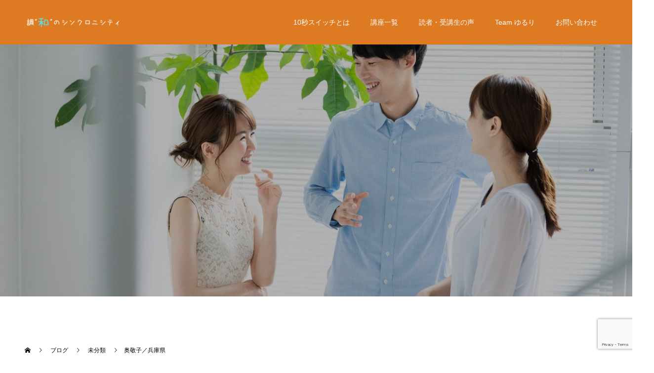

--- FILE ---
content_type: text/html; charset=UTF-8
request_url: https://10s-switch.com/2019/05/16/108/
body_size: 10618
content:
<!doctype html>
<html lang="ja"
	prefix="og: https://ogp.me/ns#"  prefix="og: http://ogp.me/ns#">
<head>
<meta charset="UTF-8">
<meta name="viewport" content="width=device-width, initial-scale=1">
<meta name="description" content="氏名奥敬子10秒スイッチ師範代・時空力認定コンサルタント開催講座10秒スイッチ入門編・10秒スイッチマスター講座主な講座開催地兵庫県MAILokukeiko@p...">
<title>奥敬子／兵庫県 | 調“和”のシンクロニシティ</title>

		<!-- All in One SEO 4.1.0.3 -->
		<link rel="canonical" href="https://10s-switch.com/2019/05/16/108/" />
		<meta property="og:site_name" content="調“和”のシンクロニシティ | 10秒スイッチ" />
		<meta property="og:type" content="article" />
		<meta property="og:title" content="奥敬子／兵庫県 | 調“和”のシンクロニシティ" />
		<meta property="og:url" content="https://10s-switch.com/2019/05/16/108/" />
		<meta property="article:published_time" content="2019-05-16T00:16:03Z" />
		<meta property="article:modified_time" content="2021-01-02T01:16:26Z" />
		<meta name="twitter:card" content="summary" />
		<meta name="twitter:domain" content="10s-switch.com" />
		<meta name="twitter:title" content="奥敬子／兵庫県 | 調“和”のシンクロニシティ" />
		<meta name="google" content="nositelinkssearchbox" />
		<script type="application/ld+json" class="aioseo-schema">
			{"@context":"https:\/\/schema.org","@graph":[{"@type":"WebSite","@id":"https:\/\/10s-switch.com\/#website","url":"https:\/\/10s-switch.com\/","name":"\u8abf\u201c\u548c\u201d\u306e\u30b7\u30f3\u30af\u30ed\u30cb\u30b7\u30c6\u30a3","description":"10\u79d2\u30b9\u30a4\u30c3\u30c1","publisher":{"@id":"https:\/\/10s-switch.com\/#organization"}},{"@type":"Organization","@id":"https:\/\/10s-switch.com\/#organization","name":"\u8abf\u548c\u306e\u30b7\u30f3\u30af\u30ed\u30cb\u30b7\u30c6\u30a3","url":"https:\/\/10s-switch.com\/","logo":{"@type":"ImageObject","@id":"https:\/\/10s-switch.com\/#organizationLogo","url":"https:\/\/10s-switch.com\/wp-content\/uploads\/2019\/04\/1.jpg","width":"1450","height":"810"},"image":{"@id":"https:\/\/10s-switch.com\/#organizationLogo"}},{"@type":"BreadcrumbList","@id":"https:\/\/10s-switch.com\/2019\/05\/16\/108\/#breadcrumblist","itemListElement":[{"@type":"ListItem","@id":"https:\/\/10s-switch.com\/#listItem","position":"1","item":{"@id":"https:\/\/10s-switch.com\/#item","name":"\u30db\u30fc\u30e0","description":"10\u79d2\u30b9\u30a4\u30c3\u30c1","url":"https:\/\/10s-switch.com\/"},"nextItem":"https:\/\/10s-switch.com\/2019\/#listItem"},{"@type":"ListItem","@id":"https:\/\/10s-switch.com\/2019\/#listItem","position":"2","item":{"@id":"https:\/\/10s-switch.com\/2019\/#item","name":"2019","url":"https:\/\/10s-switch.com\/2019\/"},"nextItem":"https:\/\/10s-switch.com\/2019\/05\/#listItem","previousItem":"https:\/\/10s-switch.com\/#listItem"},{"@type":"ListItem","@id":"https:\/\/10s-switch.com\/2019\/05\/#listItem","position":"3","item":{"@id":"https:\/\/10s-switch.com\/2019\/05\/#item","name":"May","url":"https:\/\/10s-switch.com\/2019\/05\/"},"nextItem":"https:\/\/10s-switch.com\/2019\/05\/16\/#listItem","previousItem":"https:\/\/10s-switch.com\/2019\/#listItem"},{"@type":"ListItem","@id":"https:\/\/10s-switch.com\/2019\/05\/16\/#listItem","position":"4","item":{"@id":"https:\/\/10s-switch.com\/2019\/05\/16\/#item","name":"16","url":"https:\/\/10s-switch.com\/2019\/05\/16\/"},"nextItem":"https:\/\/10s-switch.com\/2019\/05\/16\/108\/#listItem","previousItem":"https:\/\/10s-switch.com\/2019\/05\/#listItem"},{"@type":"ListItem","@id":"https:\/\/10s-switch.com\/2019\/05\/16\/108\/#listItem","position":"5","item":{"@id":"https:\/\/10s-switch.com\/2019\/05\/16\/108\/#item","name":"\u5965\u656c\u5b50\uff0f\u5175\u5eab\u770c","url":"https:\/\/10s-switch.com\/2019\/05\/16\/108\/"},"previousItem":"https:\/\/10s-switch.com\/2019\/05\/16\/#listItem"}]},{"@type":"Person","@id":"https:\/\/10s-switch.com\/author\/10s-swich\/#author","url":"https:\/\/10s-switch.com\/author\/10s-swich\/","name":"10s-swich","image":{"@type":"ImageObject","@id":"https:\/\/10s-switch.com\/2019\/05\/16\/108\/#authorImage","url":"https:\/\/10s-switch.com\/wp-content\/uploads\/2019\/10\/51EmFXRp6bL.jpg","width":"96","height":"96","caption":"10s-swich"}},{"@type":"WebPage","@id":"https:\/\/10s-switch.com\/2019\/05\/16\/108\/#webpage","url":"https:\/\/10s-switch.com\/2019\/05\/16\/108\/","name":"\u5965\u656c\u5b50\uff0f\u5175\u5eab\u770c | \u8abf\u201c\u548c\u201d\u306e\u30b7\u30f3\u30af\u30ed\u30cb\u30b7\u30c6\u30a3","inLanguage":"ja","isPartOf":{"@id":"https:\/\/10s-switch.com\/#website"},"breadcrumb":{"@id":"https:\/\/10s-switch.com\/2019\/05\/16\/108\/#breadcrumblist"},"author":"https:\/\/10s-switch.com\/2019\/05\/16\/108\/#author","creator":"https:\/\/10s-switch.com\/2019\/05\/16\/108\/#author","image":{"@type":"ImageObject","@id":"https:\/\/10s-switch.com\/#mainImage","url":"https:\/\/10s-switch.com\/wp-content\/uploads\/2019\/04\/52011263_589153941549333_5608434295879237632_n.jpg","width":"2048","height":"1367"},"primaryImageOfPage":{"@id":"https:\/\/10s-switch.com\/2019\/05\/16\/108\/#mainImage"},"datePublished":"2019-05-16T00:16:03+09:00","dateModified":"2021-01-02T01:16:26+09:00"},{"@type":"Article","@id":"https:\/\/10s-switch.com\/2019\/05\/16\/108\/#article","name":"\u5965\u656c\u5b50\uff0f\u5175\u5eab\u770c | \u8abf\u201c\u548c\u201d\u306e\u30b7\u30f3\u30af\u30ed\u30cb\u30b7\u30c6\u30a3","headline":"\u5965\u656c\u5b50\uff0f\u5175\u5eab\u770c","author":{"@id":"https:\/\/10s-switch.com\/author\/10s-swich\/#author"},"publisher":{"@id":"https:\/\/10s-switch.com\/#organization"},"datePublished":"2019-05-16T00:16:03+09:00","dateModified":"2021-01-02T01:16:26+09:00","articleSection":"\u672a\u5206\u985e","mainEntityOfPage":{"@id":"https:\/\/10s-switch.com\/2019\/05\/16\/108\/#webpage"},"isPartOf":{"@id":"https:\/\/10s-switch.com\/2019\/05\/16\/108\/#webpage"},"image":{"@type":"ImageObject","@id":"https:\/\/10s-switch.com\/#articleImage","url":"https:\/\/10s-switch.com\/wp-content\/uploads\/2019\/04\/52011263_589153941549333_5608434295879237632_n.jpg","width":"2048","height":"1367"}}]}
		</script>
		<script type="text/javascript" >
			window.ga=window.ga||function(){(ga.q=ga.q||[]).push(arguments)};ga.l=+new Date;
			ga('create', "UA-156924536-1", 'auto');
			ga('send', 'pageview');
		</script>
		<script async src="https://www.google-analytics.com/analytics.js"></script>
		<!-- All in One SEO -->

<link rel='dns-prefetch' href='//www.google.com' />
<link rel='dns-prefetch' href='//s.w.org' />
<link rel="alternate" type="application/rss+xml" title="調“和”のシンクロニシティ &raquo; フィード" href="https://10s-switch.com/feed/" />
<link rel="alternate" type="application/rss+xml" title="調“和”のシンクロニシティ &raquo; コメントフィード" href="https://10s-switch.com/comments/feed/" />
<link rel="alternate" type="application/rss+xml" title="調“和”のシンクロニシティ &raquo; 奥敬子／兵庫県 のコメントのフィード" href="https://10s-switch.com/2019/05/16/108/feed/" />
		<script type="text/javascript">
			window._wpemojiSettings = {"baseUrl":"https:\/\/s.w.org\/images\/core\/emoji\/13.0.1\/72x72\/","ext":".png","svgUrl":"https:\/\/s.w.org\/images\/core\/emoji\/13.0.1\/svg\/","svgExt":".svg","source":{"concatemoji":"https:\/\/10s-switch.com\/wp-includes\/js\/wp-emoji-release.min.js?ver=5.7.14"}};
			!function(e,a,t){var n,r,o,i=a.createElement("canvas"),p=i.getContext&&i.getContext("2d");function s(e,t){var a=String.fromCharCode;p.clearRect(0,0,i.width,i.height),p.fillText(a.apply(this,e),0,0);e=i.toDataURL();return p.clearRect(0,0,i.width,i.height),p.fillText(a.apply(this,t),0,0),e===i.toDataURL()}function c(e){var t=a.createElement("script");t.src=e,t.defer=t.type="text/javascript",a.getElementsByTagName("head")[0].appendChild(t)}for(o=Array("flag","emoji"),t.supports={everything:!0,everythingExceptFlag:!0},r=0;r<o.length;r++)t.supports[o[r]]=function(e){if(!p||!p.fillText)return!1;switch(p.textBaseline="top",p.font="600 32px Arial",e){case"flag":return s([127987,65039,8205,9895,65039],[127987,65039,8203,9895,65039])?!1:!s([55356,56826,55356,56819],[55356,56826,8203,55356,56819])&&!s([55356,57332,56128,56423,56128,56418,56128,56421,56128,56430,56128,56423,56128,56447],[55356,57332,8203,56128,56423,8203,56128,56418,8203,56128,56421,8203,56128,56430,8203,56128,56423,8203,56128,56447]);case"emoji":return!s([55357,56424,8205,55356,57212],[55357,56424,8203,55356,57212])}return!1}(o[r]),t.supports.everything=t.supports.everything&&t.supports[o[r]],"flag"!==o[r]&&(t.supports.everythingExceptFlag=t.supports.everythingExceptFlag&&t.supports[o[r]]);t.supports.everythingExceptFlag=t.supports.everythingExceptFlag&&!t.supports.flag,t.DOMReady=!1,t.readyCallback=function(){t.DOMReady=!0},t.supports.everything||(n=function(){t.readyCallback()},a.addEventListener?(a.addEventListener("DOMContentLoaded",n,!1),e.addEventListener("load",n,!1)):(e.attachEvent("onload",n),a.attachEvent("onreadystatechange",function(){"complete"===a.readyState&&t.readyCallback()})),(n=t.source||{}).concatemoji?c(n.concatemoji):n.wpemoji&&n.twemoji&&(c(n.twemoji),c(n.wpemoji)))}(window,document,window._wpemojiSettings);
		</script>
		<style type="text/css">
img.wp-smiley,
img.emoji {
	display: inline !important;
	border: none !important;
	box-shadow: none !important;
	height: 1em !important;
	width: 1em !important;
	margin: 0 .07em !important;
	vertical-align: -0.1em !important;
	background: none !important;
	padding: 0 !important;
}
</style>
	<link rel='stylesheet' id='wp-block-library-css'  href='https://10s-switch.com/wp-includes/css/dist/block-library/style.min.css?ver=5.7.14' type='text/css' media='all' />
<link rel='stylesheet' id='contact-form-7-css'  href='https://10s-switch.com/wp-content/plugins/contact-form-7/includes/css/styles.css?ver=5.4.1' type='text/css' media='all' />
<link rel='stylesheet' id='tablepress-default-css'  href='https://10s-switch.com/wp-content/tablepress-combined.min.css?ver=5' type='text/css' media='all' />
<link rel='stylesheet' id='tablepress-responsive-tables-css'  href='https://10s-switch.com/wp-content/plugins/tablepress-responsive-tables/css/tablepress-responsive.min.css?ver=1.8' type='text/css' media='all' />
<link rel='stylesheet' id='switch-style-css'  href='https://10s-switch.com/wp-content/themes/switch_tcd063/style.css?ver=1.6' type='text/css' media='all' />
<script type='text/javascript' src='https://10s-switch.com/wp-includes/js/jquery/jquery.min.js?ver=3.5.1' id='jquery-core-js'></script>
<script type='text/javascript' src='https://10s-switch.com/wp-includes/js/jquery/jquery-migrate.min.js?ver=3.3.2' id='jquery-migrate-js'></script>
<link rel="https://api.w.org/" href="https://10s-switch.com/wp-json/" /><link rel="alternate" type="application/json" href="https://10s-switch.com/wp-json/wp/v2/posts/108" /><link rel='shortlink' href='https://10s-switch.com/?p=108' />
<link rel="alternate" type="application/json+oembed" href="https://10s-switch.com/wp-json/oembed/1.0/embed?url=https%3A%2F%2F10s-switch.com%2F2019%2F05%2F16%2F108%2F" />
<link rel="alternate" type="text/xml+oembed" href="https://10s-switch.com/wp-json/oembed/1.0/embed?url=https%3A%2F%2F10s-switch.com%2F2019%2F05%2F16%2F108%2F&#038;format=xml" />
<style>
.c-comment__form-submit:hover,.p-cb__item-btn a,.c-pw__btn,.p-readmore__btn,.p-pager span,.p-page-links a,.p-pagetop,.p-widget__title,.p-entry__meta,.p-headline,.p-article06__cat,.p-nav02__item-upper,.p-page-header__title,.p-plan__title,.p-btn{background: #31a9b8}.c-pw__btn:hover,.p-cb__item-btn a:hover,.p-pagetop:focus,.p-pagetop:hover,.p-readmore__btn:hover,.p-page-links > span,.p-page-links a:hover,.p-pager a:hover,.p-entry__meta a:hover,.p-article06__cat:hover,.p-interview__cat:hover,.p-nav02__item-upper:hover,.p-btn:hover{background: #20948b}.p-archive-header__title,.p-article01__title a:hover,.p-article01__cat a:hover,.p-article04__title a:hover,.p-faq__cat,.p-faq__list dt:hover,.p-triangle,.p-article06__title a:hover,.p-interview__faq dt,.p-nav02__item-lower:hover .p-nav02__item-title,.p-article07 a:hover,.p-article07__title,.p-block01__title,.p-block01__lower-title,.p-block02__item-title,.p-block03__item-title,.p-block04__title,.p-index-content02__title,.p-article09 a:hover .p-article09__title,.p-index-content06__title,.p-plan-table01__price,.p-plan__catch,.p-plan__notice-title,.p-spec__title{color: #20948b}.p-entry__body a{color: #060ee2}body{font-family: "Segoe UI", Verdana, "游ゴシック", YuGothic, "Hiragino Kaku Gothic ProN", Meiryo, sans-serif}.c-logo,.p-page-header__title,.p-page-header__desc,.p-archive-header__title,.p-faq__cat,.p-interview__title,.p-footer-link__title,.p-block01__title,.p-block04__title,.p-index-content02__title,.p-headline02__title,.p-index-content01__title,.p-index-content06__title,.p-index-content07__title,.p-index-content09__title,.p-plan__title,.p-plan__catch,.p-header-content__title,.p-spec__title{font-family: "Segoe UI", Verdana, "游ゴシック", YuGothic, "Hiragino Kaku Gothic ProN", Meiryo, sans-serif}.p-page-header__title{transition-delay: 3s}.p-hover-effect--type1:hover img{-webkit-transform: scale(1.2);transform: scale(1.2)}.l-header{background: rgba(222, 122, 34, 1.000000)}.l-header--fixed.is-active{background: rgba(222, 122, 34, 1.000000)}.p-menu-btn{color: #ffffff}.p-global-nav > ul > li > a{color: #ffffff}.p-global-nav > ul > li > a:hover{color: #999999}.p-global-nav .sub-menu a{background: #000000;color: #ffffff}.p-global-nav .sub-menu a:hover{background: #442606;color: #ffffff}.p-global-nav .menu-item-has-children > a > .p-global-nav__toggle::before{border-color: #ffffff}.p-footer-link{background-image: url(https://10s-switch.com/wp-content/uploads/2019/05/名称未設定のデザイン-6.png)}.p-footer-link::before{background: rgba(0,0,0, 0.300000)}.p-info{background: #ffffff;color: #000000}.p-info__logo{font-size: 25px}.p-footer-nav{background: #f5f5f5;color: #000000}.p-footer-nav a{color: #000000}.p-footer-nav a:hover{color: #442602}.p-copyright{background: #000000}.p-page-header::before{background: rgba(0, 0, 0, 0.3)}.p-page-header__desc{color: #ffffff;font-size: 40px}.p-entry__title{font-size: 32px}.p-entry__body{font-size: 16px}@media screen and (max-width: 1199px) {.l-header{background: #de7a22}.l-header--fixed.is-active{background: #de7a22}.p-global-nav{background: rgba(0,0,0, 1)}.p-global-nav > ul > li > a,.p-global-nav > ul > li > a:hover,.p-global-nav a,.p-global-nav a:hover,.p-global-nav .sub-menu a,.p-global-nav .sub-menu a:hover{color: #ffffff!important}.p-global-nav .menu-item-has-children > a > .sub-menu-toggle::before{border-color: #ffffff}}@media screen and (max-width: 767px) {.p-page-header__desc{font-size: 18px}.p-entry__title{font-size: 20px}.p-entry__body{font-size: 14px}}.c-load--type1 { border: 3px solid rgba(49, 169, 184, 0.2); border-top-color: #31a9b8; }
</style>
		<style type="text/css" id="wp-custom-css">
			.cardlink_timestamp {
display: none;
}
		</style>
		</head>
<body class="post-template-default single single-post postid-108 single-format-standard">
  <div id="site_loader_overlay">
  <div id="site_loader_animation" class="c-load--type1">
      </div>
</div>
<header id="js-header" class="l-header l-header--fixed">
  <div class="l-header__inner l-inner">
    <div class="l-header__logo c-logo c-logo--retina">
    <a href="https://10s-switch.com/">
    <img src="https://10s-switch.com/wp-content/uploads/2020/01/admin-ajax.png" alt="調“和”のシンクロニシティ">
  </a>
  </div>
    <button id="js-menu-btn" class="p-menu-btn c-menu-btn"></button>
    <nav id="js-global-nav" class="p-global-nav"><ul id="menu-%e3%82%b5%e3%83%b3%e3%83%97%e3%83%ab%e3%83%a1%e3%83%8b%e3%83%a5%e3%83%bc" class="menu"><li id="menu-item-136" class="menu-item menu-item-type-post_type menu-item-object-page menu-item-has-children menu-item-136"><a href="https://10s-switch.com/10s/">10秒スイッチとは<span class="p-global-nav__toggle"></span></a>
<ul class="sub-menu">
	<li id="menu-item-99" class="menu-item menu-item-type-post_type menu-item-object-page menu-item-99"><a href="https://10s-switch.com/about/">協会について<span class="p-global-nav__toggle"></span></a></li>
	<li id="menu-item-372" class="menu-item menu-item-type-post_type menu-item-object-page menu-item-372"><a href="https://10s-switch.com/dendoshi-2/">伝道師について<span class="p-global-nav__toggle"></span></a></li>
	<li id="menu-item-403" class="menu-item menu-item-type-post_type menu-item-object-page menu-item-403"><a href="https://10s-switch.com/beginner/">10秒スイッチ入門編<span class="p-global-nav__toggle"></span></a></li>
	<li id="menu-item-407" class="menu-item menu-item-type-post_type menu-item-object-page menu-item-407"><a href="https://10s-switch.com/master/">10秒スイッチマスター講座<span class="p-global-nav__toggle"></span></a></li>
	<li id="menu-item-410" class="menu-item menu-item-type-post_type menu-item-object-page menu-item-410"><a href="https://10s-switch.com/dendoshi-3/">10秒スイッチ伝道師養成講座<span class="p-global-nav__toggle"></span></a></li>
</ul>
</li>
<li id="menu-item-1275" class="menu-item menu-item-type-custom menu-item-object-custom menu-item-has-children menu-item-1275"><a href="https://10s-switch.com/seminar/">講座一覧<span class="p-global-nav__toggle"></span></a>
<ul class="sub-menu">
	<li id="menu-item-137" class="menu-item menu-item-type-post_type menu-item-object-page menu-item-137"><a href="https://10s-switch.com/instructor/">講師一覧<span class="p-global-nav__toggle"></span></a></li>
	<li id="menu-item-416" class="menu-item menu-item-type-post_type menu-item-object-page menu-item-416"><a href="https://10s-switch.com/dendoshi/">伝道師一覧<span class="p-global-nav__toggle"></span></a></li>
	<li id="menu-item-1278" class="menu-item menu-item-type-custom menu-item-object-custom menu-item-1278"><a href="https://10s-switch.com/interview/">講座開催レポート<span class="p-global-nav__toggle"></span></a></li>
</ul>
</li>
<li id="menu-item-229" class="menu-item menu-item-type-custom menu-item-object-custom menu-item-has-children menu-item-229"><a href="https://10s-switch.com/interview/">読者・受講生の声<span class="p-global-nav__toggle"></span></a>
<ul class="sub-menu">
	<li id="menu-item-230" class="menu-item menu-item-type-custom menu-item-object-custom menu-item-230"><a href="https://10s-switch.com/interview_category/45days/">45日プログラム<span class="p-global-nav__toggle"></span></a></li>
	<li id="menu-item-231" class="menu-item menu-item-type-custom menu-item-object-custom menu-item-231"><a href="https://10s-switch.com/interview_category/synchro/">シンクロちゃん<span class="p-global-nav__toggle"></span></a></li>
</ul>
</li>
<li id="menu-item-232" class="menu-item menu-item-type-custom menu-item-object-custom menu-item-232"><a href="https://10s-switch.com/COLUMN/">Team ゆるり<span class="p-global-nav__toggle"></span></a></li>
<li id="menu-item-673" class="menu-item menu-item-type-post_type menu-item-object-page menu-item-has-children menu-item-673"><a href="https://10s-switch.com/contact/">お問い合わせ<span class="p-global-nav__toggle"></span></a>
<ul class="sub-menu">
	<li id="menu-item-678" class="menu-item menu-item-type-custom menu-item-object-custom menu-item-678"><a href="https://10s-switch.com/news/">お知らせ<span class="p-global-nav__toggle"></span></a></li>
	<li id="menu-item-38" class="menu-item menu-item-type-custom menu-item-object-custom menu-item-38"><a href="https://10s-switch.com/faq/">Q&#038;A<span class="p-global-nav__toggle"></span></a></li>
</ul>
</li>
</ul></nav>  </div>
</header>
<main class="l-main">
    <header id="js-page-header" class="p-page-header">
        <div class="p-page-header__title">Seminar&amp;Instructor</div>
        <div class="p-page-header__inner l-inner">
      <p id="js-page-header__desc" class="p-page-header__desc"><span>セミナー&amp;インストラクター情報</span></p>
    </div>
    <div id="js-page-header__img" class="p-page-header__img p-page-header__img--type3">
      <img src="https://10s-switch.com/wp-content/uploads/2019/05/60565885_471338303673296_5224752038260244480_n-1.jpg" alt="">
    </div>
  </header>
  <ol class="p-breadcrumb c-breadcrumb l-inner" itemscope="" itemtype="http://schema.org/BreadcrumbList">
<li class="p-breadcrumb__item c-breadcrumb__item c-breadcrumb__item--home" itemprop="itemListElement" itemscope="" itemtype="http://schema.org/ListItem">
<a href="https://10s-switch.com/" itemscope="" itemtype="http://schema.org/Thing" itemprop="item">
<span itemprop="name">HOME</span>
</a>
<meta itemprop="position" content="1">
</li>
<li class="p-breadcrumb__item c-breadcrumb__item" itemprop="itemListElement" itemscope="" itemtype="http://schema.org/ListItem">
<a href="https://10s-switch.com/seminar/" itemscope="" itemtype="http://schema.org/Thing" itemprop="item">
<span itemprop="name">ブログ</span>
</a>
<meta itemprop="position" content="2">
</li>
<li class="p-breadcrumb__item c-breadcrumb__item" itemprop="itemListElement" itemscope="" itemtype="http://schema.org/ListItem">
<a href="https://10s-switch.com/category/%e6%9c%aa%e5%88%86%e9%a1%9e/" itemscope="" itemtype="http://schema.org/Thing" itemprop="item">
<span itemprop="name">未分類</span>
</a>
<meta itemprop="position" content="3">
</li>
<li class="p-breadcrumb__item c-breadcrumb__item">奥敬子／兵庫県</li>
</ol>
  <div class="l-contents l-inner">
    <div class="l-primary">
      			<article class="p-entry">
        <div class="p-entry__inner">
          				  <figure class="p-entry__img">
            <img width="2048" height="1367" src="https://10s-switch.com/wp-content/uploads/2019/04/52011263_589153941549333_5608434295879237632_n.jpg" class="attachment-full size-full wp-post-image" alt="奥敬子" loading="lazy" srcset="https://10s-switch.com/wp-content/uploads/2019/04/52011263_589153941549333_5608434295879237632_n.jpg 2048w, https://10s-switch.com/wp-content/uploads/2019/04/52011263_589153941549333_5608434295879237632_n-300x200.jpg 300w, https://10s-switch.com/wp-content/uploads/2019/04/52011263_589153941549333_5608434295879237632_n-768x513.jpg 768w, https://10s-switch.com/wp-content/uploads/2019/04/52011263_589153941549333_5608434295879237632_n-1024x684.jpg 1024w" sizes="(max-width: 2048px) 100vw, 2048px" />          </figure>
			    <header class="p-entry__header">
                        <p class="p-entry__meta">
              <a href="https://10s-switch.com/category/%e6%9c%aa%e5%88%86%e9%a1%9e/">未分類</a>
            </p>
                        <h1 class="p-entry__title">奥敬子／兵庫県</h1>
				  </header>
          <div class="p-entry__body">
          <table style="border-collapse: collapse; width: 99.6709%; height: 352px;">
<tbody>
<tr style="height: 30px;">
<td style="width: 15.0953%; height: 30px;">氏名</td>
<td style="width: 84.9047%; height: 30px;">奥敬子</td>
</tr>
<tr style="height: 30px;">
<td style="width: 15.0953%; height: 30px;"></td>
<td style="width: 84.9047%; height: 30px;">10秒スイッチ師範代・時空力認定コンサルタント</td>
</tr>
<tr>
<td style="width: 15.0953%;">開催講座</td>
<td style="width: 84.9047%;">10秒スイッチ入門編・10秒スイッチマスター講座</td>
</tr>
<tr style="height: 30px;">
<td style="width: 15.0953%; height: 30px;">主な講座開催地</td>
<td style="width: 84.9047%; height: 30px;">兵庫県</td>
</tr>
<tr style="height: 30px;">
<td style="width: 15.0953%; height: 30px;">MAIL</td>
<td style="width: 84.9047%; height: 30px;"><a href="mailto:okukeiko@purpurea-h.com">okukeiko@purpurea-h.com</a></td>
</tr>
<tr style="height: 30px;">
<td style="width: 15.0953%; height: 30px;">HP／BLOG</td>
<td style="width: 84.9047%; height: 30px;"><a href="http://www.purpurea-h.com/blog/">http://www.purpurea-h.com/blog/</a></td>
</tr>
<tr style="height: 30px;">
<td style="width: 15.0953%; height: 30px;">Facebook</td>
<td style="width: 84.9047%; height: 30px;"><a href="https://www.facebook.com/keiko.oku.1">https://www.facebook.com/keiko.oku.1</a></td>
</tr>
<tr style="height: 31px;">
<td style="width: 15.0953%; height: 31px;">Instagram</td>
<td style="width: 84.9047%; height: 31px;"><a href="https://www.instagram.com/keiko_oku_/">https://www.instagram.com/keiko_oku_/</a></td>
</tr>
</tbody>
</table>
<p><span style="font-size: 10pt;">認定第１号の時空力コンサルタントです。</span><br />
<span style="font-size: 10pt;">2008年に自然療法士として起業しましたが、なかなか本業だけで食べていけるようにならず、試行錯誤を何年も繰り返していました。</span><br />
<span style="font-size: 10pt;">そして2014年、佐藤由美子先生との出会いから時空力メソッドによって自分の存在理由（ZERO）が明確になり、その途端に意識と行動が激変。</span><br />
<span style="font-size: 10pt;">翌月から月収が４倍になるという経験をしました。</span><br />
<span style="font-size: 10pt;">それ以来、時空力メソッドや10秒スイッチで数々のシンクロリン♪を体験し、当時は想像もできなかった今に至ります。</span><br />
<span style="font-size: 10pt;">私の人生が変わったこの10秒スイッチをリアリティを持ってみなさんにお伝えしていきます。</span><br />
<span style="font-size: 10pt;">どうぞよろしくお願いします。</span></p>
<p style="text-align: center;"><a class="q_button bt_green" href="https://10s-switch.com/tag/1/">当講師のセミナー一覧</a></p>
          </div>
          			<ul class="p-entry__share c-share u-clearfix c-share--sm c-share--color">
				<li class="c-share__btn c-share__btn--twitter">
			    <a href="http://twitter.com/share?text=%E5%A5%A5%E6%95%AC%E5%AD%90%EF%BC%8F%E5%85%B5%E5%BA%AB%E7%9C%8C&url=https%3A%2F%2F10s-switch.com%2F2019%2F05%2F16%2F108%2F&via=&tw_p=tweetbutton&related="  onclick="javascript:window.open(this.href, '', 'menubar=no,toolbar=no,resizable=yes,scrollbars=yes,height=400,width=600');return false;">
			     	<i class="c-share__icn c-share__icn--twitter"></i>
			      <span class="c-share__title">Tweet</span>
			   	</a>
			   </li>
			    <li class="c-share__btn c-share__btn--facebook">
			    	<a href="//www.facebook.com/sharer/sharer.php?u=https://10s-switch.com/2019/05/16/108/&amp;t=%E5%A5%A5%E6%95%AC%E5%AD%90%EF%BC%8F%E5%85%B5%E5%BA%AB%E7%9C%8C" rel="nofollow" target="_blank">
			      	<i class="c-share__icn c-share__icn--facebook"></i>
			        <span class="c-share__title">Share</span>
			      </a>
			    </li>
			    <li class="c-share__btn c-share__btn--google-plus">
			      <a href="https://plus.google.com/share?url=https%3A%2F%2F10s-switch.com%2F2019%2F05%2F16%2F108%2F" onclick="javascript:window.open(this.href, '', 'menubar=no,toolbar=no,resizable=yes,scrollbars=yes,height=600,width=500');return false;">
			      	<i class="c-share__icn c-share__icn--google-plus"></i>
			        <span class="c-share__title">+1</span>
			      </a>
					</li>
			    <li class="c-share__btn c-share__btn--hatebu">
			      <a href="http://b.hatena.ne.jp/add?mode=confirm&url=https%3A%2F%2F10s-switch.com%2F2019%2F05%2F16%2F108%2F" onclick="javascript:window.open(this.href, '', 'menubar=no,toolbar=no,resizable=yes,scrollbars=yes,height=400,width=510');return false;">
			      	<i class="c-share__icn c-share__icn--hatebu"></i>
			        <span class="c-share__title">Hatena</span>
			      </a>
			    </li>
			    <li class="c-share__btn c-share__btn--pocket">
			    	<a href="http://getpocket.com/edit?url=https%3A%2F%2F10s-switch.com%2F2019%2F05%2F16%2F108%2F&title=%E5%A5%A5%E6%95%AC%E5%AD%90%EF%BC%8F%E5%85%B5%E5%BA%AB%E7%9C%8C" target="_blank">
			      	<i class="c-share__icn c-share__icn--pocket"></i>
			        <span class="c-share__title">Pocket</span>
			      </a>
			    </li>
			    <li class="c-share__btn c-share__btn--rss">
			    	<a href="https://10s-switch.com/feed/" target="_blank">
			      	<i class="c-share__icn c-share__icn--rss"></i>
			        <span class="c-share__title">RSS</span>
			      </a>
			    </li>
			    <li class="c-share__btn c-share__btn--feedly">
			    	<a href="http://feedly.com/index.html#subscription%2Ffeed%2Fhttps://10s-switch.com/feed/" target="_blank">
			      	<i class="c-share__icn c-share__icn--feedly"></i>
			        <span class="c-share__title">feedly</span>
			      </a>
			    </li>
			    <li class="c-share__btn c-share__btn--pinterest">
			    	<a href="https://www.pinterest.com/pin/create/button/?url=https%3A%2F%2F10s-switch.com%2F2019%2F05%2F16%2F108%2F&media=https://10s-switch.com/wp-content/uploads/2019/04/52011263_589153941549333_5608434295879237632_n.jpg&description=%E5%A5%A5%E6%95%AC%E5%AD%90%EF%BC%8F%E5%85%B5%E5%BA%AB%E7%9C%8C" rel="nofollow" target="_blank">
			      	<i class="c-share__icn c-share__icn--pinterest"></i>
			        <span class="c-share__title">Pin it</span>
			      </a>
			    </li>
			</ul>
          				  <ul class="p-entry__meta-box c-meta-box u-clearfix">
				  	<li class="c-meta-box__item c-meta-box__item--author">投稿者: <a href="https://10s-switch.com/author/10s-swich/" title="10s-swich の投稿" rel="author">10s-swich</a></li><li class="c-meta-box__item c-meta-box__item--category"><a href="https://10s-switch.com/category/%e6%9c%aa%e5%88%86%e9%a1%9e/" rel="category tag">未分類</a></li>				  </ul>
				            			    <ul class="p-nav01 c-nav01 u-clearfix">
			    	<li class="p-nav01__item--prev p-nav01__item c-nav01__item c-nav01__item--prev"><a href="https://10s-switch.com/2019/05/15/yumiko-sato/" data-prev="前の記事"><span>佐藤由美子</span></a></li>
			    	<li class="p-nav01__item--next p-nav01__item c-nav01__item c-nav01__item--next"><a href="https://10s-switch.com/2019/05/21/1/" data-next="次の記事"><span>◆6/1 【10秒スイッチを教える...</span></a></li>
			    </ul>
                  </div>
      </article>
                  			<section>
			 	<h2 class="p-headline">関連記事</h2>
			 	<div class="p-entry__related">
                  </div>
			 </section>
           </div><!-- /.l-primary -->
    <div class="l-secondary">
<div class="p-widget google_search_widget" id="google_search_widget-2">
   	<div class="p-widget-search">
			<form action="https://cse.google.com/cse" method="get">
  	 		<div>
  	  		<input class="p-widget-search__input" type="text" value="" name="q">
  	  		<input class="p-widget-search__submit" type="submit" name="sa" value="&#xe915;">
  	  		<input type="hidden" name="cx" value="">
  	  		<input type="hidden" name="ie" value="UTF-8">
  	  	</div>
  	 	</form>
    </div>
		</div>
<div class="p-widget tcdw_archive_list_widget" id="tcdw_archive_list_widget-2">
		<div class="p-dropdown">
			<div class="p-dropdown__title">月を選択</div>
			<ul class="p-dropdown__list">
					<li><a href='https://10s-switch.com/2021/07/'>2021年7月</a></li>
	<li><a href='https://10s-switch.com/2021/04/'>2021年4月</a></li>
	<li><a href='https://10s-switch.com/2021/02/'>2021年2月</a></li>
	<li><a href='https://10s-switch.com/2020/12/'>2020年12月</a></li>
	<li><a href='https://10s-switch.com/2020/09/'>2020年9月</a></li>
	<li><a href='https://10s-switch.com/2020/08/'>2020年8月</a></li>
	<li><a href='https://10s-switch.com/2020/06/'>2020年6月</a></li>
	<li><a href='https://10s-switch.com/2020/05/'>2020年5月</a></li>
	<li><a href='https://10s-switch.com/2020/04/'>2020年4月</a></li>
	<li><a href='https://10s-switch.com/2020/03/'>2020年3月</a></li>
	<li><a href='https://10s-switch.com/2020/02/'>2020年2月</a></li>
	<li><a href='https://10s-switch.com/2020/01/'>2020年1月</a></li>
	<li><a href='https://10s-switch.com/2019/12/'>2019年12月</a></li>
	<li><a href='https://10s-switch.com/2019/11/'>2019年11月</a></li>
	<li><a href='https://10s-switch.com/2019/10/'>2019年10月</a></li>
	<li><a href='https://10s-switch.com/2019/07/'>2019年7月</a></li>
	<li><a href='https://10s-switch.com/2019/06/'>2019年6月</a></li>
	<li><a href='https://10s-switch.com/2019/05/'>2019年5月</a></li>
			</ul>
    </div>
		</div>
<div class="p-widget widget_categories" id="categories-3">
<h2 class="p-widget__title">カテゴリー</h2><form action="https://10s-switch.com" method="get"><label class="screen-reader-text" for="cat">カテゴリー</label><select  name='cat' id='cat' class='postform' >
	<option value='-1'>カテゴリーを選択</option>
	<option class="level-0" value="86">10秒スイッチマスター講座</option>
	<option class="level-0" value="85">10秒スイッチ入門編</option>
	<option class="level-0" value="95">2019年開催分</option>
	<option class="level-0" value="104">2020年10月開講</option>
	<option class="level-0" value="105">2020年11月開講</option>
	<option class="level-0" value="89">2020年1月開講</option>
	<option class="level-0" value="90">2020年2月開講</option>
	<option class="level-0" value="91">2020年3月開講</option>
	<option class="level-0" value="92">2020年4月開講</option>
	<option class="level-0" value="93">2020年5月開講</option>
	<option class="level-0" value="94">2020年6月開講</option>
	<option class="level-0" value="101">2020年7月開講</option>
	<option class="level-0" value="103">2020年9月開講</option>
	<option class="level-0" value="107">2021年1月開講</option>
	<option class="level-0" value="108">2021年3月開講</option>
	<option class="level-0" value="109">2021年４月開講</option>
	<option class="level-0" value="29">ZOOM開催講座一覧</option>
	<option class="level-0" value="35">一杉 智実</option>
	<option class="level-0" value="36">三森 弥生</option>
	<option class="level-0" value="58">三重県開催講座一覧</option>
	<option class="level-0" value="78">中国地方開催講座一覧</option>
	<option class="level-0" value="80">九州・沖縄地方開催講座一覧</option>
	<option class="level-0" value="13">佐藤 由美子</option>
	<option class="level-0" value="15">兵庫県開催講座一覧</option>
	<option class="level-0" value="12">北海道開催講座一覧</option>
	<option class="level-0" value="20">千神 弥生</option>
	<option class="level-0" value="79">四国地方開催講座一覧</option>
	<option class="level-0" value="8">地域ごとの講座一覧</option>
	<option class="level-0" value="61">大阪府開催講座一覧</option>
	<option class="level-0" value="14">奥 敬子</option>
	<option class="level-0" value="33">宮城県開催講座一覧</option>
	<option class="level-0" value="27">山口 明子</option>
	<option class="level-0" value="21">岡山県開催講座一覧</option>
	<option class="level-0" value="23">愛知県開催講座一覧</option>
	<option class="level-0" value="1">未分類</option>
	<option class="level-0" value="34">村上 和子</option>
	<option class="level-0" value="26">東京都開催講座一覧</option>
	<option class="level-0" value="30">梶本 由美</option>
	<option class="level-0" value="81">永元 深智</option>
	<option class="level-0" value="37">沖縄県開催講座一覧</option>
	<option class="level-0" value="31">福岡県開催講座一覧</option>
	<option class="level-0" value="24">藤森 郁子</option>
	<option class="level-0" value="100">読書会</option>
	<option class="level-0" value="4">講師一覧</option>
	<option class="level-0" value="84">講座一覧</option>
	<option class="level-0" value="77">近畿地方開催講座一覧</option>
	<option class="level-0" value="28">長崎県開催講座一覧</option>
	<option class="level-0" value="88">開催日程別</option>
	<option class="level-0" value="32">香川県開催講座一覧</option>
	<option class="level-0" value="25">鳥取県開催講座一覧</option>
</select>
</form>
<script type="text/javascript">
/* <![CDATA[ */
(function() {
	var dropdown = document.getElementById( "cat" );
	function onCatChange() {
		if ( dropdown.options[ dropdown.selectedIndex ].value > 0 ) {
			dropdown.parentNode.submit();
		}
	}
	dropdown.onchange = onCatChange;
})();
/* ]]> */
</script>

			</div>
</div><!-- /.l-secondary -->
  </div><!-- /.l-contents -->
</main>
<footer class="l-footer">

  
        <section id="js-footer-link" class="p-footer-link p-footer-link--img">

      
        
      
      <div class="p-footer-link__inner l-inner">
        <h2 class="p-footer-link__title">全国でセミナー開催中！</h2>
        <p class="p-footer-link__desc">10秒スイッチの講座は、全国で受けていただくことができます。</p>
        <ul class="p-footer-link__list">
                              <li class="p-footer-link__list-item p-article07">
            <a class="p-hover-effect--type1" href="https://10s-switch.com/instructor/">
              <span class="p-article07__title">講師一覧</span>
              <img src="https://10s-switch.com/wp-content/uploads/2019/05/60565885_471338303673296_5224752038260244480_n-1.jpg" alt="">
            </a>
          </li>
                              <li class="p-footer-link__list-item p-article07">
            <a class="p-hover-effect--type1" href="">
              <span class="p-article07__title"></span>
              <img src="https://10s-switch.com/wp-content/uploads/2019/04/technology-792180_640-1.jpg" alt="">
            </a>
          </li>
                  </ul>
      </div>
    </section>
    
  
  <div class="p-info">
    <div class="p-info__inner l-inner">
      <div class="p-info__logo c-logo">
    <a href="https://10s-switch.com/">調“和”のシンクロニシティ</a>
  </div>
      <p class="p-info__address"></p>
	    <ul class="p-social-nav">
                                                          <li class="p-social-nav__item p-social-nav__item--rss"><a href="https://10s-switch.com/feed/"></a></li>
        	    </ul>
    </div>
  </div>
  <ul id="menu-%e3%82%b5%e3%83%b3%e3%83%97%e3%83%ab%e3%83%a1%e3%83%8b%e3%83%a5%e3%83%bc-1" class="p-footer-nav"><li class="menu-item menu-item-type-post_type menu-item-object-page menu-item-has-children menu-item-136"><a href="https://10s-switch.com/10s/">10秒スイッチとは</a></li>
<li class="menu-item menu-item-type-custom menu-item-object-custom menu-item-has-children menu-item-1275"><a href="https://10s-switch.com/seminar/">講座一覧</a></li>
<li class="menu-item menu-item-type-custom menu-item-object-custom menu-item-has-children menu-item-229"><a href="https://10s-switch.com/interview/">読者・受講生の声</a></li>
<li class="menu-item menu-item-type-custom menu-item-object-custom menu-item-232"><a href="https://10s-switch.com/COLUMN/">Team ゆるり</a></li>
<li class="menu-item menu-item-type-post_type menu-item-object-page menu-item-has-children menu-item-673"><a href="https://10s-switch.com/contact/">お問い合わせ</a></li>
</ul>  <p class="p-copyright">
  <small>Copyright &copy; 調“和”のシンクロニシティ All Rights Reserved.</small>
  </p>
  <button id="js-pagetop" class="p-pagetop"></button>
</footer>
		<span id="tipjp"></span>
				<span id="tipwd"></span>
		</div>
<script type='text/javascript' src='https://10s-switch.com/wp-includes/js/dist/vendor/wp-polyfill.min.js?ver=7.4.4' id='wp-polyfill-js'></script>
<script type='text/javascript' id='wp-polyfill-js-after'>
( 'fetch' in window ) || document.write( '<script src="https://10s-switch.com/wp-includes/js/dist/vendor/wp-polyfill-fetch.min.js?ver=3.0.0"></scr' + 'ipt>' );( document.contains ) || document.write( '<script src="https://10s-switch.com/wp-includes/js/dist/vendor/wp-polyfill-node-contains.min.js?ver=3.42.0"></scr' + 'ipt>' );( window.DOMRect ) || document.write( '<script src="https://10s-switch.com/wp-includes/js/dist/vendor/wp-polyfill-dom-rect.min.js?ver=3.42.0"></scr' + 'ipt>' );( window.URL && window.URL.prototype && window.URLSearchParams ) || document.write( '<script src="https://10s-switch.com/wp-includes/js/dist/vendor/wp-polyfill-url.min.js?ver=3.6.4"></scr' + 'ipt>' );( window.FormData && window.FormData.prototype.keys ) || document.write( '<script src="https://10s-switch.com/wp-includes/js/dist/vendor/wp-polyfill-formdata.min.js?ver=3.0.12"></scr' + 'ipt>' );( Element.prototype.matches && Element.prototype.closest ) || document.write( '<script src="https://10s-switch.com/wp-includes/js/dist/vendor/wp-polyfill-element-closest.min.js?ver=2.0.2"></scr' + 'ipt>' );( 'objectFit' in document.documentElement.style ) || document.write( '<script src="https://10s-switch.com/wp-includes/js/dist/vendor/wp-polyfill-object-fit.min.js?ver=2.3.4"></scr' + 'ipt>' );
</script>
<script type='text/javascript' id='contact-form-7-js-extra'>
/* <![CDATA[ */
var wpcf7 = {"api":{"root":"https:\/\/10s-switch.com\/wp-json\/","namespace":"contact-form-7\/v1"}};
/* ]]> */
</script>
<script type='text/javascript' src='https://10s-switch.com/wp-content/plugins/contact-form-7/includes/js/index.js?ver=5.4.1' id='contact-form-7-js'></script>
<script type='text/javascript' src='https://10s-switch.com/wp-content/themes/switch_tcd063/assets/js/t.min.js?ver=1.6' id='switch-t-js'></script>
<script type='text/javascript' src='https://10s-switch.com/wp-content/themes/switch_tcd063/assets/js/functions.min.js?ver=1.6' id='switch-script-js'></script>
<script type='text/javascript' src='https://10s-switch.com/wp-content/themes/switch_tcd063/assets/js/youtube.min.js?ver=1.6' id='switch-youtube-js'></script>
<script type='text/javascript' src='https://www.google.com/recaptcha/api.js?render=6LdYQ8oUAAAAALu3dNpnqtP9LmIQbRA-AGrQhOSR&#038;ver=3.0' id='google-recaptcha-js'></script>
<script type='text/javascript' id='wpcf7-recaptcha-js-extra'>
/* <![CDATA[ */
var wpcf7_recaptcha = {"sitekey":"6LdYQ8oUAAAAALu3dNpnqtP9LmIQbRA-AGrQhOSR","actions":{"homepage":"homepage","contactform":"contactform"}};
/* ]]> */
</script>
<script type='text/javascript' src='https://10s-switch.com/wp-content/plugins/contact-form-7/modules/recaptcha/index.js?ver=5.4.1' id='wpcf7-recaptcha-js'></script>
<script type='text/javascript' src='https://10s-switch.com/wp-includes/js/wp-embed.min.js?ver=5.7.14' id='wp-embed-js'></script>
<script>
(function($) {
  var initialized = false;
  var initialize = function() {
    if (initialized) return;
    initialized = true;

    $(document).trigger('js-initialized');
    $(window).trigger('resize').trigger('scroll');
  };

  	$(window).load(function() {
    setTimeout(initialize, 800);
		$('#site_loader_animation:not(:hidden, :animated)').delay(600).fadeOut(400);
		$('#site_loader_overlay:not(:hidden, :animated)').delay(900).fadeOut(800);
	});
	setTimeout(function(){
		setTimeout(initialize, 800);
		$('#site_loader_animation:not(:hidden, :animated)').delay(600).fadeOut(400);
		$('#site_loader_overlay:not(:hidden, :animated)').delay(900).fadeOut(800);
	}, 3000);

  
})(jQuery);
</script>
</body>
</html>


--- FILE ---
content_type: text/html; charset=utf-8
request_url: https://www.google.com/recaptcha/api2/anchor?ar=1&k=6LdYQ8oUAAAAALu3dNpnqtP9LmIQbRA-AGrQhOSR&co=aHR0cHM6Ly8xMHMtc3dpdGNoLmNvbTo0NDM.&hl=en&v=PoyoqOPhxBO7pBk68S4YbpHZ&size=invisible&anchor-ms=20000&execute-ms=30000&cb=25b31vr5auhk
body_size: 48729
content:
<!DOCTYPE HTML><html dir="ltr" lang="en"><head><meta http-equiv="Content-Type" content="text/html; charset=UTF-8">
<meta http-equiv="X-UA-Compatible" content="IE=edge">
<title>reCAPTCHA</title>
<style type="text/css">
/* cyrillic-ext */
@font-face {
  font-family: 'Roboto';
  font-style: normal;
  font-weight: 400;
  font-stretch: 100%;
  src: url(//fonts.gstatic.com/s/roboto/v48/KFO7CnqEu92Fr1ME7kSn66aGLdTylUAMa3GUBHMdazTgWw.woff2) format('woff2');
  unicode-range: U+0460-052F, U+1C80-1C8A, U+20B4, U+2DE0-2DFF, U+A640-A69F, U+FE2E-FE2F;
}
/* cyrillic */
@font-face {
  font-family: 'Roboto';
  font-style: normal;
  font-weight: 400;
  font-stretch: 100%;
  src: url(//fonts.gstatic.com/s/roboto/v48/KFO7CnqEu92Fr1ME7kSn66aGLdTylUAMa3iUBHMdazTgWw.woff2) format('woff2');
  unicode-range: U+0301, U+0400-045F, U+0490-0491, U+04B0-04B1, U+2116;
}
/* greek-ext */
@font-face {
  font-family: 'Roboto';
  font-style: normal;
  font-weight: 400;
  font-stretch: 100%;
  src: url(//fonts.gstatic.com/s/roboto/v48/KFO7CnqEu92Fr1ME7kSn66aGLdTylUAMa3CUBHMdazTgWw.woff2) format('woff2');
  unicode-range: U+1F00-1FFF;
}
/* greek */
@font-face {
  font-family: 'Roboto';
  font-style: normal;
  font-weight: 400;
  font-stretch: 100%;
  src: url(//fonts.gstatic.com/s/roboto/v48/KFO7CnqEu92Fr1ME7kSn66aGLdTylUAMa3-UBHMdazTgWw.woff2) format('woff2');
  unicode-range: U+0370-0377, U+037A-037F, U+0384-038A, U+038C, U+038E-03A1, U+03A3-03FF;
}
/* math */
@font-face {
  font-family: 'Roboto';
  font-style: normal;
  font-weight: 400;
  font-stretch: 100%;
  src: url(//fonts.gstatic.com/s/roboto/v48/KFO7CnqEu92Fr1ME7kSn66aGLdTylUAMawCUBHMdazTgWw.woff2) format('woff2');
  unicode-range: U+0302-0303, U+0305, U+0307-0308, U+0310, U+0312, U+0315, U+031A, U+0326-0327, U+032C, U+032F-0330, U+0332-0333, U+0338, U+033A, U+0346, U+034D, U+0391-03A1, U+03A3-03A9, U+03B1-03C9, U+03D1, U+03D5-03D6, U+03F0-03F1, U+03F4-03F5, U+2016-2017, U+2034-2038, U+203C, U+2040, U+2043, U+2047, U+2050, U+2057, U+205F, U+2070-2071, U+2074-208E, U+2090-209C, U+20D0-20DC, U+20E1, U+20E5-20EF, U+2100-2112, U+2114-2115, U+2117-2121, U+2123-214F, U+2190, U+2192, U+2194-21AE, U+21B0-21E5, U+21F1-21F2, U+21F4-2211, U+2213-2214, U+2216-22FF, U+2308-230B, U+2310, U+2319, U+231C-2321, U+2336-237A, U+237C, U+2395, U+239B-23B7, U+23D0, U+23DC-23E1, U+2474-2475, U+25AF, U+25B3, U+25B7, U+25BD, U+25C1, U+25CA, U+25CC, U+25FB, U+266D-266F, U+27C0-27FF, U+2900-2AFF, U+2B0E-2B11, U+2B30-2B4C, U+2BFE, U+3030, U+FF5B, U+FF5D, U+1D400-1D7FF, U+1EE00-1EEFF;
}
/* symbols */
@font-face {
  font-family: 'Roboto';
  font-style: normal;
  font-weight: 400;
  font-stretch: 100%;
  src: url(//fonts.gstatic.com/s/roboto/v48/KFO7CnqEu92Fr1ME7kSn66aGLdTylUAMaxKUBHMdazTgWw.woff2) format('woff2');
  unicode-range: U+0001-000C, U+000E-001F, U+007F-009F, U+20DD-20E0, U+20E2-20E4, U+2150-218F, U+2190, U+2192, U+2194-2199, U+21AF, U+21E6-21F0, U+21F3, U+2218-2219, U+2299, U+22C4-22C6, U+2300-243F, U+2440-244A, U+2460-24FF, U+25A0-27BF, U+2800-28FF, U+2921-2922, U+2981, U+29BF, U+29EB, U+2B00-2BFF, U+4DC0-4DFF, U+FFF9-FFFB, U+10140-1018E, U+10190-1019C, U+101A0, U+101D0-101FD, U+102E0-102FB, U+10E60-10E7E, U+1D2C0-1D2D3, U+1D2E0-1D37F, U+1F000-1F0FF, U+1F100-1F1AD, U+1F1E6-1F1FF, U+1F30D-1F30F, U+1F315, U+1F31C, U+1F31E, U+1F320-1F32C, U+1F336, U+1F378, U+1F37D, U+1F382, U+1F393-1F39F, U+1F3A7-1F3A8, U+1F3AC-1F3AF, U+1F3C2, U+1F3C4-1F3C6, U+1F3CA-1F3CE, U+1F3D4-1F3E0, U+1F3ED, U+1F3F1-1F3F3, U+1F3F5-1F3F7, U+1F408, U+1F415, U+1F41F, U+1F426, U+1F43F, U+1F441-1F442, U+1F444, U+1F446-1F449, U+1F44C-1F44E, U+1F453, U+1F46A, U+1F47D, U+1F4A3, U+1F4B0, U+1F4B3, U+1F4B9, U+1F4BB, U+1F4BF, U+1F4C8-1F4CB, U+1F4D6, U+1F4DA, U+1F4DF, U+1F4E3-1F4E6, U+1F4EA-1F4ED, U+1F4F7, U+1F4F9-1F4FB, U+1F4FD-1F4FE, U+1F503, U+1F507-1F50B, U+1F50D, U+1F512-1F513, U+1F53E-1F54A, U+1F54F-1F5FA, U+1F610, U+1F650-1F67F, U+1F687, U+1F68D, U+1F691, U+1F694, U+1F698, U+1F6AD, U+1F6B2, U+1F6B9-1F6BA, U+1F6BC, U+1F6C6-1F6CF, U+1F6D3-1F6D7, U+1F6E0-1F6EA, U+1F6F0-1F6F3, U+1F6F7-1F6FC, U+1F700-1F7FF, U+1F800-1F80B, U+1F810-1F847, U+1F850-1F859, U+1F860-1F887, U+1F890-1F8AD, U+1F8B0-1F8BB, U+1F8C0-1F8C1, U+1F900-1F90B, U+1F93B, U+1F946, U+1F984, U+1F996, U+1F9E9, U+1FA00-1FA6F, U+1FA70-1FA7C, U+1FA80-1FA89, U+1FA8F-1FAC6, U+1FACE-1FADC, U+1FADF-1FAE9, U+1FAF0-1FAF8, U+1FB00-1FBFF;
}
/* vietnamese */
@font-face {
  font-family: 'Roboto';
  font-style: normal;
  font-weight: 400;
  font-stretch: 100%;
  src: url(//fonts.gstatic.com/s/roboto/v48/KFO7CnqEu92Fr1ME7kSn66aGLdTylUAMa3OUBHMdazTgWw.woff2) format('woff2');
  unicode-range: U+0102-0103, U+0110-0111, U+0128-0129, U+0168-0169, U+01A0-01A1, U+01AF-01B0, U+0300-0301, U+0303-0304, U+0308-0309, U+0323, U+0329, U+1EA0-1EF9, U+20AB;
}
/* latin-ext */
@font-face {
  font-family: 'Roboto';
  font-style: normal;
  font-weight: 400;
  font-stretch: 100%;
  src: url(//fonts.gstatic.com/s/roboto/v48/KFO7CnqEu92Fr1ME7kSn66aGLdTylUAMa3KUBHMdazTgWw.woff2) format('woff2');
  unicode-range: U+0100-02BA, U+02BD-02C5, U+02C7-02CC, U+02CE-02D7, U+02DD-02FF, U+0304, U+0308, U+0329, U+1D00-1DBF, U+1E00-1E9F, U+1EF2-1EFF, U+2020, U+20A0-20AB, U+20AD-20C0, U+2113, U+2C60-2C7F, U+A720-A7FF;
}
/* latin */
@font-face {
  font-family: 'Roboto';
  font-style: normal;
  font-weight: 400;
  font-stretch: 100%;
  src: url(//fonts.gstatic.com/s/roboto/v48/KFO7CnqEu92Fr1ME7kSn66aGLdTylUAMa3yUBHMdazQ.woff2) format('woff2');
  unicode-range: U+0000-00FF, U+0131, U+0152-0153, U+02BB-02BC, U+02C6, U+02DA, U+02DC, U+0304, U+0308, U+0329, U+2000-206F, U+20AC, U+2122, U+2191, U+2193, U+2212, U+2215, U+FEFF, U+FFFD;
}
/* cyrillic-ext */
@font-face {
  font-family: 'Roboto';
  font-style: normal;
  font-weight: 500;
  font-stretch: 100%;
  src: url(//fonts.gstatic.com/s/roboto/v48/KFO7CnqEu92Fr1ME7kSn66aGLdTylUAMa3GUBHMdazTgWw.woff2) format('woff2');
  unicode-range: U+0460-052F, U+1C80-1C8A, U+20B4, U+2DE0-2DFF, U+A640-A69F, U+FE2E-FE2F;
}
/* cyrillic */
@font-face {
  font-family: 'Roboto';
  font-style: normal;
  font-weight: 500;
  font-stretch: 100%;
  src: url(//fonts.gstatic.com/s/roboto/v48/KFO7CnqEu92Fr1ME7kSn66aGLdTylUAMa3iUBHMdazTgWw.woff2) format('woff2');
  unicode-range: U+0301, U+0400-045F, U+0490-0491, U+04B0-04B1, U+2116;
}
/* greek-ext */
@font-face {
  font-family: 'Roboto';
  font-style: normal;
  font-weight: 500;
  font-stretch: 100%;
  src: url(//fonts.gstatic.com/s/roboto/v48/KFO7CnqEu92Fr1ME7kSn66aGLdTylUAMa3CUBHMdazTgWw.woff2) format('woff2');
  unicode-range: U+1F00-1FFF;
}
/* greek */
@font-face {
  font-family: 'Roboto';
  font-style: normal;
  font-weight: 500;
  font-stretch: 100%;
  src: url(//fonts.gstatic.com/s/roboto/v48/KFO7CnqEu92Fr1ME7kSn66aGLdTylUAMa3-UBHMdazTgWw.woff2) format('woff2');
  unicode-range: U+0370-0377, U+037A-037F, U+0384-038A, U+038C, U+038E-03A1, U+03A3-03FF;
}
/* math */
@font-face {
  font-family: 'Roboto';
  font-style: normal;
  font-weight: 500;
  font-stretch: 100%;
  src: url(//fonts.gstatic.com/s/roboto/v48/KFO7CnqEu92Fr1ME7kSn66aGLdTylUAMawCUBHMdazTgWw.woff2) format('woff2');
  unicode-range: U+0302-0303, U+0305, U+0307-0308, U+0310, U+0312, U+0315, U+031A, U+0326-0327, U+032C, U+032F-0330, U+0332-0333, U+0338, U+033A, U+0346, U+034D, U+0391-03A1, U+03A3-03A9, U+03B1-03C9, U+03D1, U+03D5-03D6, U+03F0-03F1, U+03F4-03F5, U+2016-2017, U+2034-2038, U+203C, U+2040, U+2043, U+2047, U+2050, U+2057, U+205F, U+2070-2071, U+2074-208E, U+2090-209C, U+20D0-20DC, U+20E1, U+20E5-20EF, U+2100-2112, U+2114-2115, U+2117-2121, U+2123-214F, U+2190, U+2192, U+2194-21AE, U+21B0-21E5, U+21F1-21F2, U+21F4-2211, U+2213-2214, U+2216-22FF, U+2308-230B, U+2310, U+2319, U+231C-2321, U+2336-237A, U+237C, U+2395, U+239B-23B7, U+23D0, U+23DC-23E1, U+2474-2475, U+25AF, U+25B3, U+25B7, U+25BD, U+25C1, U+25CA, U+25CC, U+25FB, U+266D-266F, U+27C0-27FF, U+2900-2AFF, U+2B0E-2B11, U+2B30-2B4C, U+2BFE, U+3030, U+FF5B, U+FF5D, U+1D400-1D7FF, U+1EE00-1EEFF;
}
/* symbols */
@font-face {
  font-family: 'Roboto';
  font-style: normal;
  font-weight: 500;
  font-stretch: 100%;
  src: url(//fonts.gstatic.com/s/roboto/v48/KFO7CnqEu92Fr1ME7kSn66aGLdTylUAMaxKUBHMdazTgWw.woff2) format('woff2');
  unicode-range: U+0001-000C, U+000E-001F, U+007F-009F, U+20DD-20E0, U+20E2-20E4, U+2150-218F, U+2190, U+2192, U+2194-2199, U+21AF, U+21E6-21F0, U+21F3, U+2218-2219, U+2299, U+22C4-22C6, U+2300-243F, U+2440-244A, U+2460-24FF, U+25A0-27BF, U+2800-28FF, U+2921-2922, U+2981, U+29BF, U+29EB, U+2B00-2BFF, U+4DC0-4DFF, U+FFF9-FFFB, U+10140-1018E, U+10190-1019C, U+101A0, U+101D0-101FD, U+102E0-102FB, U+10E60-10E7E, U+1D2C0-1D2D3, U+1D2E0-1D37F, U+1F000-1F0FF, U+1F100-1F1AD, U+1F1E6-1F1FF, U+1F30D-1F30F, U+1F315, U+1F31C, U+1F31E, U+1F320-1F32C, U+1F336, U+1F378, U+1F37D, U+1F382, U+1F393-1F39F, U+1F3A7-1F3A8, U+1F3AC-1F3AF, U+1F3C2, U+1F3C4-1F3C6, U+1F3CA-1F3CE, U+1F3D4-1F3E0, U+1F3ED, U+1F3F1-1F3F3, U+1F3F5-1F3F7, U+1F408, U+1F415, U+1F41F, U+1F426, U+1F43F, U+1F441-1F442, U+1F444, U+1F446-1F449, U+1F44C-1F44E, U+1F453, U+1F46A, U+1F47D, U+1F4A3, U+1F4B0, U+1F4B3, U+1F4B9, U+1F4BB, U+1F4BF, U+1F4C8-1F4CB, U+1F4D6, U+1F4DA, U+1F4DF, U+1F4E3-1F4E6, U+1F4EA-1F4ED, U+1F4F7, U+1F4F9-1F4FB, U+1F4FD-1F4FE, U+1F503, U+1F507-1F50B, U+1F50D, U+1F512-1F513, U+1F53E-1F54A, U+1F54F-1F5FA, U+1F610, U+1F650-1F67F, U+1F687, U+1F68D, U+1F691, U+1F694, U+1F698, U+1F6AD, U+1F6B2, U+1F6B9-1F6BA, U+1F6BC, U+1F6C6-1F6CF, U+1F6D3-1F6D7, U+1F6E0-1F6EA, U+1F6F0-1F6F3, U+1F6F7-1F6FC, U+1F700-1F7FF, U+1F800-1F80B, U+1F810-1F847, U+1F850-1F859, U+1F860-1F887, U+1F890-1F8AD, U+1F8B0-1F8BB, U+1F8C0-1F8C1, U+1F900-1F90B, U+1F93B, U+1F946, U+1F984, U+1F996, U+1F9E9, U+1FA00-1FA6F, U+1FA70-1FA7C, U+1FA80-1FA89, U+1FA8F-1FAC6, U+1FACE-1FADC, U+1FADF-1FAE9, U+1FAF0-1FAF8, U+1FB00-1FBFF;
}
/* vietnamese */
@font-face {
  font-family: 'Roboto';
  font-style: normal;
  font-weight: 500;
  font-stretch: 100%;
  src: url(//fonts.gstatic.com/s/roboto/v48/KFO7CnqEu92Fr1ME7kSn66aGLdTylUAMa3OUBHMdazTgWw.woff2) format('woff2');
  unicode-range: U+0102-0103, U+0110-0111, U+0128-0129, U+0168-0169, U+01A0-01A1, U+01AF-01B0, U+0300-0301, U+0303-0304, U+0308-0309, U+0323, U+0329, U+1EA0-1EF9, U+20AB;
}
/* latin-ext */
@font-face {
  font-family: 'Roboto';
  font-style: normal;
  font-weight: 500;
  font-stretch: 100%;
  src: url(//fonts.gstatic.com/s/roboto/v48/KFO7CnqEu92Fr1ME7kSn66aGLdTylUAMa3KUBHMdazTgWw.woff2) format('woff2');
  unicode-range: U+0100-02BA, U+02BD-02C5, U+02C7-02CC, U+02CE-02D7, U+02DD-02FF, U+0304, U+0308, U+0329, U+1D00-1DBF, U+1E00-1E9F, U+1EF2-1EFF, U+2020, U+20A0-20AB, U+20AD-20C0, U+2113, U+2C60-2C7F, U+A720-A7FF;
}
/* latin */
@font-face {
  font-family: 'Roboto';
  font-style: normal;
  font-weight: 500;
  font-stretch: 100%;
  src: url(//fonts.gstatic.com/s/roboto/v48/KFO7CnqEu92Fr1ME7kSn66aGLdTylUAMa3yUBHMdazQ.woff2) format('woff2');
  unicode-range: U+0000-00FF, U+0131, U+0152-0153, U+02BB-02BC, U+02C6, U+02DA, U+02DC, U+0304, U+0308, U+0329, U+2000-206F, U+20AC, U+2122, U+2191, U+2193, U+2212, U+2215, U+FEFF, U+FFFD;
}
/* cyrillic-ext */
@font-face {
  font-family: 'Roboto';
  font-style: normal;
  font-weight: 900;
  font-stretch: 100%;
  src: url(//fonts.gstatic.com/s/roboto/v48/KFO7CnqEu92Fr1ME7kSn66aGLdTylUAMa3GUBHMdazTgWw.woff2) format('woff2');
  unicode-range: U+0460-052F, U+1C80-1C8A, U+20B4, U+2DE0-2DFF, U+A640-A69F, U+FE2E-FE2F;
}
/* cyrillic */
@font-face {
  font-family: 'Roboto';
  font-style: normal;
  font-weight: 900;
  font-stretch: 100%;
  src: url(//fonts.gstatic.com/s/roboto/v48/KFO7CnqEu92Fr1ME7kSn66aGLdTylUAMa3iUBHMdazTgWw.woff2) format('woff2');
  unicode-range: U+0301, U+0400-045F, U+0490-0491, U+04B0-04B1, U+2116;
}
/* greek-ext */
@font-face {
  font-family: 'Roboto';
  font-style: normal;
  font-weight: 900;
  font-stretch: 100%;
  src: url(//fonts.gstatic.com/s/roboto/v48/KFO7CnqEu92Fr1ME7kSn66aGLdTylUAMa3CUBHMdazTgWw.woff2) format('woff2');
  unicode-range: U+1F00-1FFF;
}
/* greek */
@font-face {
  font-family: 'Roboto';
  font-style: normal;
  font-weight: 900;
  font-stretch: 100%;
  src: url(//fonts.gstatic.com/s/roboto/v48/KFO7CnqEu92Fr1ME7kSn66aGLdTylUAMa3-UBHMdazTgWw.woff2) format('woff2');
  unicode-range: U+0370-0377, U+037A-037F, U+0384-038A, U+038C, U+038E-03A1, U+03A3-03FF;
}
/* math */
@font-face {
  font-family: 'Roboto';
  font-style: normal;
  font-weight: 900;
  font-stretch: 100%;
  src: url(//fonts.gstatic.com/s/roboto/v48/KFO7CnqEu92Fr1ME7kSn66aGLdTylUAMawCUBHMdazTgWw.woff2) format('woff2');
  unicode-range: U+0302-0303, U+0305, U+0307-0308, U+0310, U+0312, U+0315, U+031A, U+0326-0327, U+032C, U+032F-0330, U+0332-0333, U+0338, U+033A, U+0346, U+034D, U+0391-03A1, U+03A3-03A9, U+03B1-03C9, U+03D1, U+03D5-03D6, U+03F0-03F1, U+03F4-03F5, U+2016-2017, U+2034-2038, U+203C, U+2040, U+2043, U+2047, U+2050, U+2057, U+205F, U+2070-2071, U+2074-208E, U+2090-209C, U+20D0-20DC, U+20E1, U+20E5-20EF, U+2100-2112, U+2114-2115, U+2117-2121, U+2123-214F, U+2190, U+2192, U+2194-21AE, U+21B0-21E5, U+21F1-21F2, U+21F4-2211, U+2213-2214, U+2216-22FF, U+2308-230B, U+2310, U+2319, U+231C-2321, U+2336-237A, U+237C, U+2395, U+239B-23B7, U+23D0, U+23DC-23E1, U+2474-2475, U+25AF, U+25B3, U+25B7, U+25BD, U+25C1, U+25CA, U+25CC, U+25FB, U+266D-266F, U+27C0-27FF, U+2900-2AFF, U+2B0E-2B11, U+2B30-2B4C, U+2BFE, U+3030, U+FF5B, U+FF5D, U+1D400-1D7FF, U+1EE00-1EEFF;
}
/* symbols */
@font-face {
  font-family: 'Roboto';
  font-style: normal;
  font-weight: 900;
  font-stretch: 100%;
  src: url(//fonts.gstatic.com/s/roboto/v48/KFO7CnqEu92Fr1ME7kSn66aGLdTylUAMaxKUBHMdazTgWw.woff2) format('woff2');
  unicode-range: U+0001-000C, U+000E-001F, U+007F-009F, U+20DD-20E0, U+20E2-20E4, U+2150-218F, U+2190, U+2192, U+2194-2199, U+21AF, U+21E6-21F0, U+21F3, U+2218-2219, U+2299, U+22C4-22C6, U+2300-243F, U+2440-244A, U+2460-24FF, U+25A0-27BF, U+2800-28FF, U+2921-2922, U+2981, U+29BF, U+29EB, U+2B00-2BFF, U+4DC0-4DFF, U+FFF9-FFFB, U+10140-1018E, U+10190-1019C, U+101A0, U+101D0-101FD, U+102E0-102FB, U+10E60-10E7E, U+1D2C0-1D2D3, U+1D2E0-1D37F, U+1F000-1F0FF, U+1F100-1F1AD, U+1F1E6-1F1FF, U+1F30D-1F30F, U+1F315, U+1F31C, U+1F31E, U+1F320-1F32C, U+1F336, U+1F378, U+1F37D, U+1F382, U+1F393-1F39F, U+1F3A7-1F3A8, U+1F3AC-1F3AF, U+1F3C2, U+1F3C4-1F3C6, U+1F3CA-1F3CE, U+1F3D4-1F3E0, U+1F3ED, U+1F3F1-1F3F3, U+1F3F5-1F3F7, U+1F408, U+1F415, U+1F41F, U+1F426, U+1F43F, U+1F441-1F442, U+1F444, U+1F446-1F449, U+1F44C-1F44E, U+1F453, U+1F46A, U+1F47D, U+1F4A3, U+1F4B0, U+1F4B3, U+1F4B9, U+1F4BB, U+1F4BF, U+1F4C8-1F4CB, U+1F4D6, U+1F4DA, U+1F4DF, U+1F4E3-1F4E6, U+1F4EA-1F4ED, U+1F4F7, U+1F4F9-1F4FB, U+1F4FD-1F4FE, U+1F503, U+1F507-1F50B, U+1F50D, U+1F512-1F513, U+1F53E-1F54A, U+1F54F-1F5FA, U+1F610, U+1F650-1F67F, U+1F687, U+1F68D, U+1F691, U+1F694, U+1F698, U+1F6AD, U+1F6B2, U+1F6B9-1F6BA, U+1F6BC, U+1F6C6-1F6CF, U+1F6D3-1F6D7, U+1F6E0-1F6EA, U+1F6F0-1F6F3, U+1F6F7-1F6FC, U+1F700-1F7FF, U+1F800-1F80B, U+1F810-1F847, U+1F850-1F859, U+1F860-1F887, U+1F890-1F8AD, U+1F8B0-1F8BB, U+1F8C0-1F8C1, U+1F900-1F90B, U+1F93B, U+1F946, U+1F984, U+1F996, U+1F9E9, U+1FA00-1FA6F, U+1FA70-1FA7C, U+1FA80-1FA89, U+1FA8F-1FAC6, U+1FACE-1FADC, U+1FADF-1FAE9, U+1FAF0-1FAF8, U+1FB00-1FBFF;
}
/* vietnamese */
@font-face {
  font-family: 'Roboto';
  font-style: normal;
  font-weight: 900;
  font-stretch: 100%;
  src: url(//fonts.gstatic.com/s/roboto/v48/KFO7CnqEu92Fr1ME7kSn66aGLdTylUAMa3OUBHMdazTgWw.woff2) format('woff2');
  unicode-range: U+0102-0103, U+0110-0111, U+0128-0129, U+0168-0169, U+01A0-01A1, U+01AF-01B0, U+0300-0301, U+0303-0304, U+0308-0309, U+0323, U+0329, U+1EA0-1EF9, U+20AB;
}
/* latin-ext */
@font-face {
  font-family: 'Roboto';
  font-style: normal;
  font-weight: 900;
  font-stretch: 100%;
  src: url(//fonts.gstatic.com/s/roboto/v48/KFO7CnqEu92Fr1ME7kSn66aGLdTylUAMa3KUBHMdazTgWw.woff2) format('woff2');
  unicode-range: U+0100-02BA, U+02BD-02C5, U+02C7-02CC, U+02CE-02D7, U+02DD-02FF, U+0304, U+0308, U+0329, U+1D00-1DBF, U+1E00-1E9F, U+1EF2-1EFF, U+2020, U+20A0-20AB, U+20AD-20C0, U+2113, U+2C60-2C7F, U+A720-A7FF;
}
/* latin */
@font-face {
  font-family: 'Roboto';
  font-style: normal;
  font-weight: 900;
  font-stretch: 100%;
  src: url(//fonts.gstatic.com/s/roboto/v48/KFO7CnqEu92Fr1ME7kSn66aGLdTylUAMa3yUBHMdazQ.woff2) format('woff2');
  unicode-range: U+0000-00FF, U+0131, U+0152-0153, U+02BB-02BC, U+02C6, U+02DA, U+02DC, U+0304, U+0308, U+0329, U+2000-206F, U+20AC, U+2122, U+2191, U+2193, U+2212, U+2215, U+FEFF, U+FFFD;
}

</style>
<link rel="stylesheet" type="text/css" href="https://www.gstatic.com/recaptcha/releases/PoyoqOPhxBO7pBk68S4YbpHZ/styles__ltr.css">
<script nonce="qlUml5Kg9l12Vec6x-nwyQ" type="text/javascript">window['__recaptcha_api'] = 'https://www.google.com/recaptcha/api2/';</script>
<script type="text/javascript" src="https://www.gstatic.com/recaptcha/releases/PoyoqOPhxBO7pBk68S4YbpHZ/recaptcha__en.js" nonce="qlUml5Kg9l12Vec6x-nwyQ">
      
    </script></head>
<body><div id="rc-anchor-alert" class="rc-anchor-alert"></div>
<input type="hidden" id="recaptcha-token" value="[base64]">
<script type="text/javascript" nonce="qlUml5Kg9l12Vec6x-nwyQ">
      recaptcha.anchor.Main.init("[\x22ainput\x22,[\x22bgdata\x22,\x22\x22,\[base64]/[base64]/[base64]/[base64]/cjw8ejpyPj4+eil9Y2F0Y2gobCl7dGhyb3cgbDt9fSxIPWZ1bmN0aW9uKHcsdCx6KXtpZih3PT0xOTR8fHc9PTIwOCl0LnZbd10/dC52W3ddLmNvbmNhdCh6KTp0LnZbd109b2Yoeix0KTtlbHNle2lmKHQuYkImJnchPTMxNylyZXR1cm47dz09NjZ8fHc9PTEyMnx8dz09NDcwfHx3PT00NHx8dz09NDE2fHx3PT0zOTd8fHc9PTQyMXx8dz09Njh8fHc9PTcwfHx3PT0xODQ/[base64]/[base64]/[base64]/bmV3IGRbVl0oSlswXSk6cD09Mj9uZXcgZFtWXShKWzBdLEpbMV0pOnA9PTM/bmV3IGRbVl0oSlswXSxKWzFdLEpbMl0pOnA9PTQ/[base64]/[base64]/[base64]/[base64]\x22,\[base64]\\u003d\x22,\[base64]/Dk8O1w7/DkMKMw47Do1LDiMKeJlPChcOfw5zDrcKKw5FLNUcUw41tP8KRwpxJw7c+EcKIMD7DkMK/[base64]/DoMKzw6jCtjpVwo7CtjgwFcKZJMKXfcK6w4VJwog/w4l1SkfCq8OsN23Cg8KPBE1Ww7vDnCwKWjrCmMOcw4c5wqonHRpve8OuwpzDiG/DvcOSdsKDfsKIG8O3U0rCvMOgw7/DjTIvw6TDocKZwpTDlhhDwr7CsMKhwqRAw4RPw73Ds0swO0jCt8ObWMOaw6ZNw4HDjgHChk8Qw7Vww57CpgTDkjRHBcOMA37DsMKAHwXDtCwiL8K4wpPDkcK0eMKoJGVAw4pNLMKVw4DChcKgw7XCucKxUyI9wqrCjA5aFcKdw7HCshk/KgXDmMKfwqA+w5PDi2JQGMK5woXCnSXDpEF0wpzDk8OGw6TCocOlw55gY8O3WnQKXcOgW0xHPzdjw4XDjzV9wqB6wr9Xw4DDpSxXwpXCkwoowpRBwrthVi/DncKxwrtjw4FOMSBAw7Bpw4TCksKjNzdYFmLDsnTCl8KBwoXDszkCw6Yww4fDojjDpMKOw5zCo1R0w5lAw6sffMKcwpHDrBTDu20qaHZKwqHCrjHDnDXClwJ3wrHCmRLCiVs/[base64]/w6MHwppiasORMwMAb8O4LkDDpcKeF8KUw4bChi3CjSB7AnZlwo3DjQc5d2zCt8KobS3Du8O4w5dJJWjCvhfDu8OAw7ogw73Dk8OWaS/DlMOdw6Q/S8Kgwp3DhMKaDCYLWG7Dri43w5ZiJsKBeMOYwpYYwrI1w4rCnsOnJMKfw51CwqnCvcORwqgQwp/DkTLDjMOfBWdZwofCkGA9BcKWYcOqwqzCjcOlw4PDgFDCmcOPaVYKw7LDiEnCiEjDnE3DmMKywrI6wozCvsOHwoBcRTFUPcKteH8/wrrCnRFbQDNEbMK1dMOxwpfDkgIQw4XDigpAw7rDt8Olwr13wpLCvVHCg17CmMKKYcKFdsOew7IJwpRNwofCsMOne1xnXSzCi8K7w4N/w5fDqEY8w4lNBsKuw6/[base64]/Cn3LChsOqGMOPQsK+eXfDiMK4w4fCrcOMS8Kmw5nDvMOpTcKxTMKkO8OmwphdDMOqDcO/w7TClcKAw6c2wrMBw7wIw78ywq/[base64]/[base64]/Dj1VYF8OZw59zw7LDtcKuXcKyRAzCn2jDvwbCjkN4EMOOc1fDhcKrwrYzwpRDZsOAwrXChzvCr8O5FFbCmUAQMMK6S8KmMEnCuz/CnyPDo1U2VMKvwpLDlT9ADGpzbj5vBkl7w4l+ClLDnEnDhsK8w7PCnmQnbFzCvxojJH7Di8Okw694UcKvVnY6w6NSfFRkw4XDiMOpw4HCoCsmwqlYdxkQwqpow6HCtTN2wqNqO8K/wq3DpcOIw7wbw5NNMsOnw7DDu8K/GsOewp/Dm1XDmAnCncOuw4HDgjEYLRNqwq3DuwnDjMKyLQ/[base64]/DtcKjT8OOw7TDiH7Cp8KfdcOCCS5qGcKGSUhJwqI7wpg+w4t8w7MDw7ZiX8OQwqsUw53DmcKPwpwlwqbDuW0faMK+ccOJG8KTw4HCq1AsU8KaacKBVi/CmVrDtVbDkl4zbXbCqG4sw4nDlQDCiHojAsKawobDlMKfwqDCvR1iCcODEjYow4NEw7bCiDvCtcKqw5MIw5HDj8OgQcO/DcO/FsK7U8KzwoohUcO4PGQQe8OJw6nCgcOxwpnChMKHwpnCrsOZBVtEIUzCrcOfSmoSVRIlQzRdw4rCicOVPQrCv8O7HzTCqndIw44Yw4vCrcKTw4F0P8OmwrMBVCHCh8O0w6YCAQfDrid7w7TCj8Kuw4vDohbCil7Do8Klw4oBw4gpPwERw5fDow/DtcKHw7tXw6vDoMKrX8OwwpgRwodxwqXCrHfDh8KVJyXCksORw4/DssOXXsKtw4VVwpADc2gDKjNbF3nDh1wnwpA8w4LCisKjw6fDg8OdL8K+wpITN8KTRMKpwp/[base64]/DqnvDs8KMwqLDg2U/[base64]/[base64]/[base64]/[base64]/[base64]/EcKcaCxTM1d+woLCu8KseXFTWCHCksKAwqZow7nCscOJVMORecKKw4vCtTxdE3vDqCYOwoI5woHCjcOSVWlkwpDCsBRcw7rDtMK9CMO3VMKtYihLw47DjC/CjnHChlpoccK4w4BaY2s3wphUJALDsRUJeMKNwrzCtxhpw4jClWPChcOBwq/DtzfDu8O2YMKKw6rDoRTDjcOTwpnCq0zCpgF7wpEgw4UtME/DoMOGw6LDpsOPbcOmBwjCuMO0OjwKw5xdZXHDglzCvXEQT8O9Q0rCsXnDucKZw47Ck8KJZDUmwojDqcKzwoRNw6AxwqrDkxbCpMKkwpRtw4Unw4FmwoAgZcKtKw7DksOvwqLCvMOoZsKFw6LDj2UONsOMLGvCsCROBMKeYsK4wqVSZEgIwpArwobDjMO/BHzDksOYHMKmBMOaw7TCtS41e8KJwrooPlLCtTXCjAPDqMOfwqdfHGrCsMKjw6/DuFh5IcOvw5XDssOGQGXClcKSwrZ/SjJgw6U7wrLDgcOqMMKVwo/Cg8KDwoQ9w4tLwqFTw7PDh8KxbsK+YkHCnsKaSlI4aUrCuGJDdiXDrsKibsOtwr4nw5d7wpZRwonCscOXwoJdw6vCqsKGwohmw7XDqMOkw5g6ZcOAdsOTX8O0SXAtNkfCuMK2LsOnw7nDsMKiwrbCnkMsw5DChX4+a2/Cu3TCh1jDocOkBxbCmMKLShcPw5TDjcKcwrtsQ8K5w5Egw5xdwqA3ERVaZ8K2w7J9w53CnkPDicK/LynCohfDvcKcwqZLT1RELwTCocOdCcKkRcKWeMODw7wzwpXDtcOiAsOzwoFgMMOoFEjDpBJrwo3DqsOXw6g3w7jCnMO7wqAvU8Odf8KATMOnbsOAJXbCgFxJw6NewpnDtC47wpXCjsKgwpjDmj4jfMOYw5E/XGdxwopAw7tFeMKlT8KQworDqyUaU8K+CGHCjxEOw6x0cUrCuMKsw68uwqnCucOIPFgVwqNPdgBQwpRcP8Ogw4NpbsKKwq7CqEJIwoDDrsO/w7wkeQ8/BMOGUD1Uwp5sMsKRw5fCpsKrw4A/woLDvEBswr97wp1bTRUVP8O0DnDDjyzCkMOrw7ULw4NPw5VdWlolB8KnAiPCqsKtU8OHeloIXmjDiT9iw6DCklFbLsKzw7Jdw6Jlw506wqNUWXU/JsOrSMK6w412w7tjw63DsMK9HsONw5dOLDUJRsKbwqVuBhE+NB87wpnDnMOtDMKaF8OsPBTCtQ7ClcOBL8KKGgddw7TDrsOsb8Onwpk/GcKCJSrClMOFw4fDj0XClzNjw43CosO8w58uaXhSE8K9fg/[base64]/ClX8Mw7jDsMK6asKBwoEww7xkwpDCucOjV8K/U3/DiMKcw7XDmRjCoVXDtsK1w4pDAcOMUn4eUsKsGMKBE8KsEkkmBcKXwpAyFFnCi8KeSMK+w5Edwqk3aHJNwpBuwrzDrsKTLcKgwrUQwq3DncKkwoDDkkYGX8KvwqjDuWzDpcOfwp0/wpluwpjCscKKw6rCjxRZw69HwrEJw4PDpjbDgnxYZF5AC8KvwoIITcOOw7PDl0TCtMOcwq9sXMOtCnjCqcKlXScUFFwcwptYw4ZFMmHCvsOuUFHCqcKZLkYOwqtBM8OCw6XCji3Cp1TCkCvDtcKBwrrCrcOjSMKFT3/CrkdMw5gQccO9w6dtw6cMD8OxIh3DqMOOfcKmw6bDvsK4f2kgJMKHwpzDnlV6wrfCmWLCtMKvYcOMBFDDnBvDon/Ct8OYCiHDsyAPw5N1O30JAMO4w5g+XcKVw7/CpnTCsn3DqMKgw4jDuDtAw7DDrxphCsOewqrCtWnCjTt5w7fCq1tpwo/[base64]/woECwoB+wrs8w4N+DMKWZcKcw6fDi8K3JMK3FzjDghUfR8OswqXDtMOEwqN0S8O+QsOawo7DmsKed09Zw6/CiFPDgcO3GsOEwrPCphrCnTlUd8ODHn9ZYsOswqJsw7IYw5HCgMOwbXVhw6DCt3TDvsO5eGN0w7zCsDzCrcOgwr3Dr0fDnRg7CkzDhC0XAsKawonCtjnDjsOMJSDCrT1NKktQC8KRQHjCocOewpNowqU9w6ZSJ8O6wrvDr8O2wpnDtFvCpEY/J8KKG8ODCmbCssObej8Ua8OwfWRSHSnClsOSwr/Dik7DnsKNw6pbw7UwwoUKwrQQdVDCucO/OsK7LcOjQMKIYsKkw7kCw6pcfR8ESQgQw7DDiGfDqkxFwqnCgcOdQAA7ECbDusKbHQJmE8OhNX/Cj8KsBhgjw6Jtw6PDm8O3EWnDmh/DkcOCwpPCjMK+MSHCgVbDtHrCt8OhBn7Cjh0hDjnCuHYwwo3DvMKvcwvDvhoEw57ClMKaw4/CrcK6QF5Efk00AMKHw7lfEsO2BVp8wqF4w4zCiG/Dh8O6w58XdmV/woBhw6hzw6rDhTjCj8Olw4wlwo4uw5jDuWpDJkDDhjzDvUB4P080ScKuw6RHFcOaw7zCscKXFMK8wo/[base64]/Cl0fClWrDuSIlwr4Vw7JXRcK1En5sNsKtw5jCkMOVw4/Cn1Faw5cBacKfeMOITnzCjmxTwq9WA2LDpjXCnsO0w6HDm092UifDmhRfYsO9wrJadRt1VG1iY09qaVzCkXrChsKsIy/DrD3DhQbChxHDtjnDrxHCjRbDscOFJMKaH0jDmsOiaRMUODhMZxvCsWc2DSMEdcKew7HDjcOPesOsecOJLMKvWTFNXW56w7LCtcOFEmBYw7XDk1rCqsOgw7LDum7CgFg9w7wYwrA5B8KowpzDhVgawpPDuEbCj8KDNMOEw7AkMMKReDVLJsKLw4hAwrvDoD/DhcOnw7fDr8KDw7M3wprChXDDnsOnFcKBw4zDkMOOwobCgDDCh2dFLkTDsyR1w6A8w4LDuCvDnMK8wonCvytcaMKJwpDDvcK0XcOPwpQCw5nDl8Ogw6nDrMO0wqrDscKEEj4nYRJcw6orBsK1NMOBeTkBRwVwwoHDvsOuwrJjw67CqDAPw4QDwqPCpA7Cjw5mwoTCmQ/[base64]/[base64]/VcKKW8O3T8OxYMOwwo4dMsKPKCdiw7LDvDsLw5xKw4HDnT/DpsOrXcKJKBPCtsOcw6nDpVAFwr01K0N4w6ohAcKbY8OzwoFNG18jwosCZl3CuE0+MsOqf0ltdsKBw4rCvScVXcK/WsKrZ8OIDRXDgnvDmMOqwoLCqMKSwonDmMO9b8KvwqsHUsKJw5wnwqXCqzUSwpBSw4LClh/DsH5yO8OOCMOiaQtVwpc8WsKOMsOdVwsoOyvDmV7DjhXCvwHDnsO5asOSwpvDowNgwoY4TsKRKSvCucOPw5Z0Zltzw548w4QGTMKwwpcKDmvDlhIUwqlDwo8ae082w4vDi8OhHVPDrCDCgsKiSsKjM8KhIBdpUsKuw4/[base64]/[base64]/DuXRYw7zCsQnCjsOwwojDugPDqcKVw4FBw7Vbwrgfw7YWPDrCrjPDpWEhw7XChzhQJ8OgwqEiwrJPFMOBw4zCucORBsKVwp3Dv1fCuhvChCTDusKuKCcOwoZzYVIiwrrDoFYBFiPCv8KHDMKVFXPDuMKea8OiSsO8Y3XDuyHCgMO1Ok53WsKNdsOEw67CrDzDh0lAwq/DqMKAVcOHw7/[base64]/Cn8K/w47Dr0FJVT5Qw5R5G3YZeAXDvsKswpdJS05AIhQSwo3CvhPDmnLDl23CvgfDscOqRjwDwpbCuSVewqLCt8OgJmjDnsO3WMKZwrRFfMOpw6RnPjPDrlDDtyHDgm5bw65nw58WAsOyw6ciw416cwdww5PChA/[base64]/CpcKlWEYjLiTDmcKBL8OmwoXDk8KNVgzCm1/DkXptw6DCqsOzw4QVwp/Cgn7Dr3DDglJPa0lBFcKAVMKEa8OVw5A2wpQqKiLDiW9tw41yNFrDrsODwp1FYsKxw5caYhpLwpxbw7svTsO0QUjDiHIXacOHGz4Ea8KjwpYkw5vDgsKAaCDDhCfDuhPCu8OXYzrCmMOsw4fCo2PCisO1w4HCrB4Sw6fDm8OdGTs/[base64]/CvBXDjmjCvFTCv8OFwpNcw64DwrLDmknCnG8bwr0WNSXDisOqYAbDpsKXbzjCqcOPDcK7XxDCrcKow7vCm38BAcOCwpjCvy0/[base64]/CrUjCgiZ4wokTN8OhwqbDvcKjR8O7wo7CssKewq8SCS/CkcOhwqXClMOLPAbDqnIuwpPDpDJ/w4zCtiHDpUBdIXJFcsOoCFdYUm3DiUDCucKlwp7CqcOAVm3Cr3fDoxUwVXfCqcOowqgGwoxPw60qwp54VkXCqFLDlsONecKNJsK2SQYMwrHCm1pNw67CkXLCnMOjTsODYgfDkcOMwrDDi8OQw48Pw4HClMOHwr/CqSxiwrdwBEnDjsKZw6jCt8K1XTIrDwknwrEnQMKNwqBMOsOYwq/Dl8OlwrDDqMKww4ZFw5rCvMOlw7hFwrFbwqjCozIVccKDQlJMwozDlsOUwrx3w4lHw6bDgT0WZcKBB8OBG24LIUglC108BAvCiUjDsVHDvMKRwpt2wo/[base64]/Nn/CqcOJwp1awrPCs8KRdsK9eD/CgMOjInxRZlMCAcOnPWRXw4hVLcOtw5TCp3xjKWbCkwbCuxQQCsKbwqZLJ1EadwLCj8Kqwq8LCMOzIsOiZhRWw5NNwrLCmxPCp8K1w4XDlcK7w6TDhR4zwp/[base64]/[base64]/Dv8OXw6kGCSQrRcO9w6DDnjxfw7J9w5PDllNJwo7CgHvCkMO1wqTDl8ONwr7DisOeW8OgfsKyWsOJwqVxwpNJwrEpw7PCl8O/w5UMQcKpX0fCriXCjjnDisKbwpXChUvCo8KJWxFsdgXClTXDkMOQJcK/XVPCmcK8QVwjQ8OcV3TCssKrGsOVw7NnT0YBw7fDjcKgwr/[base64]/DhMKsJWnDmMKvOnnDr23Dsj7DiicoRsOBGMOEXcOtw4llwqhPwr3Dm8KMwrzCvynDlMO0wrYLw5zDv1HDgA5MNRsARDnCnsKawrMMGMOkwo1XwrE5wpknacO9w4HCg8OpchBVIMKKwrpew5fCqwh4N8O3anzCkcOfFMO9fMKJw5RHwpN/[base64]/CuMK/BlUYwo05w47DjsOKwrUmDMKicsKcw4UEwrJBWMKgwrzDjsO0w4dIY8O0RUjDpxrDpcKjcWHCuTNDP8O1woA/w67Cg8KvHAfCowUPKsKTJMKQEBgaw5wQGcOOF8OKTcObwoNrwqNZasO8w6YkOipawocsTsKAw4Jqw752w4bChXd0H8Ogwp0fw4FKw7jCgsOPwqDCoMOzRcK5VDQsw41cPsOLw73CqVfChcK/[base64]/wrgfMgfCncKfR8KWwqvCm8O/EcKICg/Ch3Jow7xMeT/CrCwcOMKsw6XDuX/DsCp7M8OdAXrCny7ChcK3TsK6wqzChUo3HMK0I8Kvwp5Tw4TDpm/Cuigbw4/DqsKdW8OuBcOXw7pPw6xoSMOyNyg+w5EbEyTDmMOpw6dKE8KuwrLDlX1RcsOWwr3DpMOnw6HDiko/VcKaFcKawo0bJFI7w60Tw77DqMKXwqoEdz3ChwvDrsKCw41pwpZxwr7Cig5FAcO/TDtsw63Do3/Dj8OTw6NmwpbCpsOEImBDSsKGwpvDpMKdOsOaw5lHw6Uuw79hJMOow4nCrsOUw4TCgMOAwoIyEMOBIGXChAh7wr4ew4pJHMKcBA19AibCmcK7awZ/MGBGwq4vwp7CjCfChHBOwpEhP8O/[base64]/CokLCqMOTw71tLzbDq1PDhcOHwoADwprDgl/[base64]/[base64]/GsOvw5bDhsOQw7vDr0nDkwM/[base64]/CtMK4dGxEw5/CmjRta8OuwpV6TsK6w75Wwr0xw6YWwrMBVsO+w7zCpsKNw6TDtMKdAnvDvk7DlUfCsD9vwpTDoho/XMKVw5dKbcK9Ow8tBW5yVcKhwrjDqsO8wqfDqMKMUsOzLU8HIcKuRn0+wpXDoMO2wp7CmMOhwq1aw7ZjJcKCwqbDmF/ClUIGw718w79jwp3CqUswB3RrwqNrwrPCmMKGRRU/VMO4w50iFW5awqlJw5oLEno5woTCrA/DqFQJUsKGdjfCs8O6K0hnMV/CtMKOwqXCnREzUcO4w5rDtz9LAFTDpRDDqFwkwpY1HcKVw5nDgcK3Hj1Mw6LCtyPCkyMlw4wpw5jClzsWfCVEwpnCs8K2N8KhHzjCkXHCjsKZwoDDqkJlVMKYTVDDixjCncKpwrxGZCzCr8K/TzcARSTCg8ObwpxFw6fDpMOHw7DCmcOfwqLCpi3CtAMdEWFXw5LChsOnBxHDrcOywpdBwqTDisKBwqDCsMO1w5DCn8OPwqvCuMKDUsKPSMKxwr/CqUFWw4jCiwMQcMKJMC84SMO0w6BTwo9Tw47DhsONd2pVwqkKQsOEwqtQw5jCoW/CpVLClWV6wq3Dnk57w6kAMw3CmRfDosK5EcO8Q3QBYMKUNMOLERDDsQ3Cv8OUSwzDqsKYwr/CqyBUWMOkS8Kww4wleMKJw7rCkBJpwp3DhsODPzbCrS/Cv8KBw6HDlwTDrmUMUMKIGA/DgzrCksO5w58iQcKLaQcWdMKmw7HCs33DocKQJMOjw6/Ct8KnwqUjQBPCrVnDow4Hw7xHwpLDqMK8w7/CmcKAw4nDgChvWsOwW1A2cmbDqWYqwrnCp03Cq3XCocOiwoxKw6ADFMK+WMOFZMKAw7NkBjLDncKtwptFVcKjfEHCs8Ouwq/DpcOpUxjChToFZsK+w6bCn27CpnLCghnCv8KNKMOow6N5KMO+bQAFbsOOw7bDt8K2woNoUFrDo8Otw7fCtm/[base64]/DssKkw4TDsx3CvknCvUljY1TDvRfCiT3CpcO6IcKeWE0iMm7ClsOPFV3DhMO8wrvDsMKmAzAfwqXDlijDh8O4w6pAw7AWVcKiMsKkM8KWPxLCgUvDuMOWZ2I6w4sqwoBew4vCuWZ9eBQ5P8O0wrJzSjDDmcOBBMK4F8KKw6lBw7TDtHzCr2/CsAjDlMKhIsKAIVRrCzNcYMKEF8O7PcOmOXUUw7bCqXDDvsOYd8KjwqzClsOhwpxjTMKdwqPCvB/Cq8KTwoPDrwp3wo1vw7bCpcKmw6/CrGPDiBMAw6jCu8KYw6BfwpPCrhs4wobCuUodJsOfOsOHw4lOw4cyw5jCtcOcGh1iw40Mw7jCo2vCg3fCr2nCgHoMw4UhasKmdDzDmgosJnRVdMKiwqTCtCgxw5/DgMOtw7HDoHtZZn5vwrzCsV3Dm3x4HB9PRsKfwoEbd8Oaw4HDpgQEGMOywq3CocKAQcOLG8Onw55DZcOODxI4asK1w7/Dg8Ktwodlw7M9alzCnHfDh8Kgw6bCtMO/B1tZTHgdMU7DhEPCgAzCjxFCw47CoF/ClBDDgsKww70Uwrc6EVweJ8KLw7vClCYewoLDvx1Mw6vDoH0Hw6UYw7p6w7kfwqXCmcOKJ8Ocwr9xS1Zrw6PDrH3CkcKxYVBdwpvDp0kpHsOcBgEBRx8YKMKKwqTDgMOMIMK2woPDi0LDoCDDuAAVw73CiX3DqynDr8O/fngZw7bDljTCiHrDqcKRTjwvQcK1w7wIGxTDnMK2w43ChsKUaMK1wp4tQwEVZRfCizvCt8OlCMOMUWXCuUpTeMK9wr40w7NTwpLDo8OvwqnCgcOBIcOKT0/DnMOXwpfCvQRawrQpUMKyw7lMbsOgME/DrFPCvTQiU8K7bXrDmcKwwq7CqSrDvjvDucK0e3UDwr7Cmj3Co3TDsSdQAsObX8O4CXrDucKawoLDpcKgcybCmmxwK8O7CMOtwqhKw67Cu8O+KcK6w7bCsTXCoR3CunAPTMKODS00w7fDhwYYC8Kmw6XCknDDnX8iwoMww74mM2jDtVXDvwvCvQ/DiWDDkWPDtMOxwolNw7New5bClTlHwq0GwrDCtGLDuMKGw5DDm8O0XcOLwr5HKhdYwozCvcOgwoA5w7LCusK8DwrDh1PCsHbCmcKmWcO9w6oxwqlZwrF0wocrw74Iw5DDlcKHX8OcwpXDrMKUScKEScKGF8K2T8Ohw5LCq1oPw7wSwps/wo3DrmrDvgfCuQHDn0/DsjbCghIoZUYpwrTDvxXDgsKHEzcAACfDtMKAaCTDqh3DvDTCvcKLw6bDn8K9CH/DpD8nwqc8w59Dwo5fwrpVbcOQEVtUP03CqMKGw7p/[base64]/Dp2sAwpg8wpBYw6TCkjVbS8OLw6jDtcOwWkk+WsKrw5dZw5nCv1cRwpbDocOOwp7CtMK2wqjCpcKQCsKHwrpFw5wBw79DwrfCgi4Lw6jCr1rCrUXDvh4Kc8OUwrEew5g3DMKfwoTDlsKHDCrCgA9zQiTCmcKGOMKTwpvCijnDlkMKYsKmw7V/[base64]/w7LDh8OQNhLCi0bDi8OJw6vCisOWQ8KUw4XDtEAxHxMEQcOEWmVHPsKtM8O2DEZVwpzCjMO8b8K/Yn85wrrDtEwJwo8+LsKywpjCj2wpwqcGCMKtw53ChcOxw4/DncOOIsObWAhwUi/DgsO2wrxKw49tVgEjw4/DgkXDscOtw7vCr8OswqPCp8OIwq4OX8KJQzDCrmzDtMOIwoZGNcKFP1DChDbDm8KVw6TDvMKGexPDmcKKMwnDuG1NeMOBwq/DucKXw7YeZ2hacVHChsOYw70mcMOWNWrDqsKLQEPCtcO3w5FqbsKmHMKgX8KqJ8Kdwogbwo7CoAw5w7hxw6XDqUtcwoTCrDkFwqDDpCMcPsORwq0kw4PDu37Cp2xPwpHCiMOnw4zCu8KDw59aHVZ/[base64]/bUzCgcO/w7LDlcO2esOGG8KGwrxkw74NWSnDpMKWwpXCrg4abHXCs8K4SMKrw7Rew7/[base64]/ATDCvgfDicKvwo3DmsK+w6TCu8OGUsK3wpPDvTLCkgbDoWw8wrTCssK7GcKiHMOOIEMewp00wo89UB3CnRRswoLDlnTCklxlwovCnSHDp0B5w43DmWMcw5ACw7PDvj7Dqyc9w7jCv2ZhOnRyc37ClyYDNsOsXB/ChcOxWsKCwoxwO8KLwqbCtsObw4LCkB3CqnYEHCwMNHcvw7/CuzpDUDDCkF5hwoTCosOUw7lsIsOBwpbDhUYqIMKpEC/CokLCmlkTwqTCm8K6A0pGw53DjxbCv8OKYMKgw5sKw6Y9w70rasOVE8KKw4XDtMKpNCBBw5fDhcKRw5USbsK6w5TCkQXCnsOhw6UVw4fDvcKQwqjCosK4w6bDtsKOw6NXw7/DoMOnbUY8bsK7wrnDucKyw5cNI2UywqJzWUPCoCXDmcO0w47DqcKPXsK8aifDn3EwwpQ0w7kDwrPCjSDDs8OCYDDDhXvDocK5wpHDvjPDpH7CgsO1wopVMCHClGMLwrhew6kjw7BqEcO5CihFw7nCgsKuw6PCninClkLCkEfCiGzClUFjRcOmP0BqCcOfwr/DkwMXw6nCuCLDu8KMDsKRdFjDi8KUw7/CvDnDp0c7w57Cvx4PQ2Vmwo10IsOeNsKiw67Ct0DCmGDCnsOOTsKkFFlgCjlVw7rCp8KZw4vDp21/Qk7DszshAMOhXhlpXULDjgbDpw0Jwo4QwpoqesKdwrZlw5cowrduUMOtSHUVPi7CvQLCgjdueyAPAATDpcK3woo9wpHDocKTw44vwrLDqcKcEB4lwpHDoTPDtldWV8KKZcKBwpnDncOQwp3Cl8O/F3DCmMOlR1HDjjlBW1h+wrFYwos/wrTCvMKkwrHCn8KiwosGYy3Ds0VVw47CqMKkbA9pw4NDw4B+w6HCjsOXw6rCrsOrXSoTwpEUwqZCODXCp8K4wrV1wqdow6xwah/DtcKRLigDBzHCsMK7DcOFwq/DqMO5fcK5w5ABHMK6wr48wqfCqMKQdExPwoUPw5V+w7s6w4LDoMKCf8OpwpE4WR/CoDxew6ZIQCNaw641w4HDu8K6wr7ClMKzwr8rwoJyT1fCucKxw5TDrX7CnMKgZ8KEwqHDhsKZfcKxScK3UjTCosKBV0LDscKXPsOjcE3DuMOyS8O4w7ZSAsKmw4fCsS5Qwp0iPT4QwpXCs0HDj8OPw67DncOUJ1x5w77DusKYw4rCrnrDpydawogubsK+cMKPwo/DjsKnw6fCjnHCpsK9aMKmfsOVwrnCgUBsV2pNQ8KgVMKOIMKVwofCgcKOw4QAw540wrLDiQcbwrXCjUvDk1jCv0HCo30+w7zDmMKVPMKUwpp3VBk6wpDCtcO7NErCsG5UwpYHw6dkK8OBe1QNdcKfHFrDogNRwqELwovDhsO3eMKbI8Ofwr53w6/CnsKgYcKsDMOwTMK8EWEkwpnCucK0GhrCo2/DusKFVXAwahIwBAbCnsOfOcOdw5V2MMK4w6ZoF2XCmg3CiW/Cn1LCmMOAcA3DncOqG8Ocw6EvY8KMMQ/CqsKoMSQ1eMKTJiJIw6psRMKwbjfDssOewrHCmFlBS8KUGTc8wrgZw5/CpcOYFsKIBMORwqJww4/DisKHw4/DjWMXI8KtwqYAwp3DiV0Mw6nDhTrCqMKvw5kmwp3DsVLDridDw7d3aMKPw5vCjVDClsKkw6nDscORw4ZOOMO6wpFiN8OgS8O0UMKaw7zCqBwgw5wPRGwrCVUUTzTDhMKkIRnDjsOzVcOww5rCrwHDk8OxWks/IcOEcCdTY8OiLinDtj8eFcKZw4LCqMKTHHrDrmvDksOywqzCocK3UsKCw4bCogHClsKDw41Owp83AyPCnWwfwoRTwq1sGFtYwqDCmcKFPcOkag3DklQjwp7DjsOGw6XDvk9kw4/Dl8KffsKhdBh3NQXDvVsEbcOqwoHDhUoKGm1SeVrCrGTDtjoPwooQE2PCvB7DjzdYJsOIw6/CmXLDvMKYHG8Ew7Q6ZktqwrvDt8Kkw4Z+woZcwqQawqbDrBUOVnHCqkllQcOJAMKVwpPDixHCv2nChAo6UsKDwoNsOBbDjcO/wqXChi/CnMOpw4LDjQNZGTrDvjbDn8KqwrFaw6LCrTVBw6PDvg8Fw4zDh2wSDcKcAcKHZMKCw5Z/w7XDucO3HCbDk1PDvQbClV7DmUPDmnvDvxXDr8KyJMKfZcK/[base64]/asKtIMKuJ0PDk8K0Lhhgw44Vw5PDvMK+dCjCn8OnEsO3esKBQMO0EMKdasOHw5fCvQhfw4RsacKrLcK7w6ICw4oWb8KlGcO+e8OtC8Kbw68/flrCtkfDqsK9wqbDr8K1eMKnw7nDmMK0w756CsKfB8OJw5YKwqlaw51ewqVewozDs8O0w57DlWByXsKCPsKvw59XwpfCn8Kiw58DaXkAw6HDp1ssGAXChW49EMKcwrhhwp/CnSRFworDihDDvcKLwrzDsMOSw4/ClsKPwq9RasKpCyLCsMOQMcK2YcOGwp4Jw5XDuFIjwq/[base64]/eE/DiQrCo0htLB3DpC3Ck8KGwpnCjMKXwr87SMO9BMOcw4zDlXjCmlXCmzDDmzbDvHXCl8O4w6J/wq40w7JzYybCk8OnwqTDuMK8w73DoHzDmMK+w5xNIHUZwpggw6YOSAXClcOlw7kww5pBMg/DmMO/[base64]/wowvacOFw5wje8KHwqDDmsKZw4ceSsKzw7BpwoXCqXDChsOEwpwSE8KqRyVswonCkcO9GsKfXAQ2bMOtwo9NZ8KOUsKzw4UyNhRHa8OaDMK3wp0lEMOwWcO2w6gIw5rDmg/DtcOFw47Cv3HDtsO3UkTCrsKjIcKcFMOhw7fDggRqd8KKwprDg8KyDsOtwqY4woTCvD4Zw6xIR8KtwozCjsOSQsOORGfDgj8ScTprTyPCoDfCh8KsPVMdwrnDj19wwr/Dt8Kxw7TCp8ODO2HCpAzDjyTDsXBoI8OdKwsiwqLDjcOVA8OAE3wFVcK/w58zw5vDmcOtZcKsaWDDqT/[base64]/[base64]/wrfCvMKzFMKmw5NfW10kw4ZzwpvCiH4EwovDmTZxWGHCqA/[base64]/[base64]/P8KARSbDnQjCkDBtw6HCkMKkw79KM1cPFMO4G13CmsOtwqDDiFpocsOJVX/Dh1dGw73CuMKEYTjDjy1Aw4DCsAvClHppfBLCkS01RCNSasKiw5PDsg/CiMK4fmwmwp5HwpXCqBULEMKeID/Duy45w5/CsVM5ZMOHw5rCuQoVa3HCn8KSThErQAfCokZIwqJzw7gsZldow6whCsOuWMKNHwYlIFUEw4zDkcKnZzjDvhwfSDfChkhjXsKpCMKXw5NKXXFAw7Uuw4PCri3CrsK5wo56Q2nDmMKhQXDCgCA9w5pxTSVoChRywpTDgcKfw5fCuMKMw6jDq1TChkBkFcOjwrtFG8KUPG/Cj2FVwqHCssKSwpvDsMOlw57DqBDCrC/DtsO+wpsFwr7CusOwUnhkRMKOw5zDqG/[base64]/fTE4wr0Fwp5cw7bDlChdI8KMbXsGR1rCpcKFwrjDl2pNwrERLVwpBztvw4B3CTNmw7VVw7Y0chJHw6rDqsKjw6nDmcKgwotlNMOLworCnMOdEh/Dt3/[base64]/CpE7DqG55LgHDksKTw5YLw4PDg0XCv8O2R8KPM8KWw6nDs8OFw7RNwp3CmhbCrMK3w7LCoGLCmsKiCsO+EcOKThTCrMKMRMKvPUp4w71aw7fDuHHDjsO8wqpLw6E4X3kpw7nDtMONwrzDi8Ozwr7CjcKgwqgAw5tAP8KFZsOzw5/CisOmw7XChcKCwqQdw57DpHRITWFwR8Oew7ksw5XDqHLDpw/[base64]/[base64]/CjcKeEm/DgsKDfxrChcKxRzPCpR/Ck8OLIgvCsSTDocKVw4N/YcK0a8KrFMKFHTLDrcOSQ8OAG8OwR8K8wrvDkMKjVg16w4XCkMOkLEnCq8KbNsKqPsKrwptqwp1EdsKMw5DDs8OLYMOvLSrCr1jCtsOBwp4kwrh0w65bw4DCtF7Dni/CqWLCqyzDrMO8VsKTwonCi8OvwoTDoMOfwq3Dm1R7dsO/ZVfCrRk/[base64]/Ci2PCtsKQMcOXC8OHEMO+w5ZaC8KvcxIGRTXDhFzDncKfw4dgD0TDojNyBh56DhcfN8K9wr/CscKoDcOyEGduF33CgcKwWMO9XsOfwqEhZcKvwrBBHsO9woEMK1hSJitZb0wYFcOPCV/DrFrCjVJNw7kEwrLDl8OCLFNuwodARsOqwofCvMKWw67Ch8OEw7bDkMKoLcOzwqEUwrDCqUrCmMKGbMOKR8K/[base64]/DimfDtMOiw7g3wrrCj8Khw7Evw7s3w6jCty7DsMKeZwfCm1PCmnYNw63DqMK0w75/ccKlw5TCi30gw6PCpMKmwrUMw5HCiEN2FMOjQCLDi8KhHMOWw6AWw709OFfDn8KeBR/CoWVCwqYOEMOwwrvCuX7Ci8KLwqUJw5jCrgZpwocBw7fCpDPDrlLCusKpw4/[base64]/Dp8K4HMKIw4FiwqnDkUvDqR1kw6nDpC7CujXDgsOeFsO4QsOqB0ZGwq5Rw4AKwpPDvBNvRAkBwpR0K8K7DmUcwrzCo0VZQizCssOya8KrwpVPwqnCusOrbsOGw6vDjcKOJinDssKIbMOAw73DtVppwrE0w5zDjMKoZ3Arwr7CviMOw6PCmn3CpUJ/[base64]/[base64]/DtcKATjU0FMOfw7gWRcOdw4rClk3DjEx+w7VeY0l/wpYGaXjDo1bCjCjDrMOlw7XCnCEZeFvCs1A2w5LDm8K2O3sQOBPDqhgrc8Orw4nCv2bDt1zCtcOfw63DsXXDiFDCusK2wo7DosKUUMO3wr5QAV0EUUXDjELDvkZDw5DDgsOifBgkOMOFwovCpG3ChCxwwpDDj21gdMKVXgrChw7DjcKEEcO6eGrDn8OZKsKGBcK/w7bDkgwPVzrDuWsSwppfwpzCsMKCBMOkSsKbD8OIwq/DtcOPwrwlw54Xw7nCuUvCqTtKYUF9wpkawobCjU4kQHttT2U7w7Y+XVYOBMO3wqPCk3zCmwUMHMO5w4pjw6oNwovDpcODwr05BlHCu8KUJ1jCiUEnwopyw7XCgMK6V8Ksw7Rrwo7CrEJTVcKp\x22],null,[\x22conf\x22,null,\x226LdYQ8oUAAAAALu3dNpnqtP9LmIQbRA-AGrQhOSR\x22,0,null,null,null,1,[21,125,63,73,95,87,41,43,42,83,102,105,109,121],[1017145,275],0,null,null,null,null,0,null,0,null,700,1,null,0,\[base64]/76lBhnEnQkZnOKMAhk\\u003d\x22,0,0,null,null,1,null,0,0,null,null,null,0],\x22https://10s-switch.com:443\x22,null,[3,1,1],null,null,null,1,3600,[\x22https://www.google.com/intl/en/policies/privacy/\x22,\x22https://www.google.com/intl/en/policies/terms/\x22],\x22/7lO292SXe9Sg1KuwkcblefXsqOACpaKO/4S4WqKH/A\\u003d\x22,1,0,null,1,1768767487710,0,0,[5,1,194],null,[57,251,69,15,174],\x22RC-54aaC-fhUl0A7A\x22,null,null,null,null,null,\x220dAFcWeA7fTcqLLngIHTUOJzkKcxTvCMdxMceiFSuJ4RjPNiI7bGV_rt7NsDpgyFSuG7Um3qnJp2JyJp0nBTNyNS3x9rwufUwlBA\x22,1768850287821]");
    </script></body></html>

--- FILE ---
content_type: text/plain
request_url: https://www.google-analytics.com/j/collect?v=1&_v=j102&a=336171429&t=pageview&_s=1&dl=https%3A%2F%2F10s-switch.com%2F2019%2F05%2F16%2F108%2F&ul=en-us%40posix&dt=%E5%A5%A5%E6%95%AC%E5%AD%90%EF%BC%8F%E5%85%B5%E5%BA%AB%E7%9C%8C%20%7C%20%E8%AA%BF%E2%80%9C%E5%92%8C%E2%80%9D%E3%81%AE%E3%82%B7%E3%83%B3%E3%82%AF%E3%83%AD%E3%83%8B%E3%82%B7%E3%83%86%E3%82%A3&sr=1280x720&vp=1280x720&_u=IEBAAEABAAAAACAAI~&jid=221676211&gjid=492606473&cid=237559824.1768763886&tid=UA-156924536-1&_gid=1214029995.1768763886&_r=1&_slc=1&z=1487072265
body_size: -450
content:
2,cG-NP2GJGFL6R